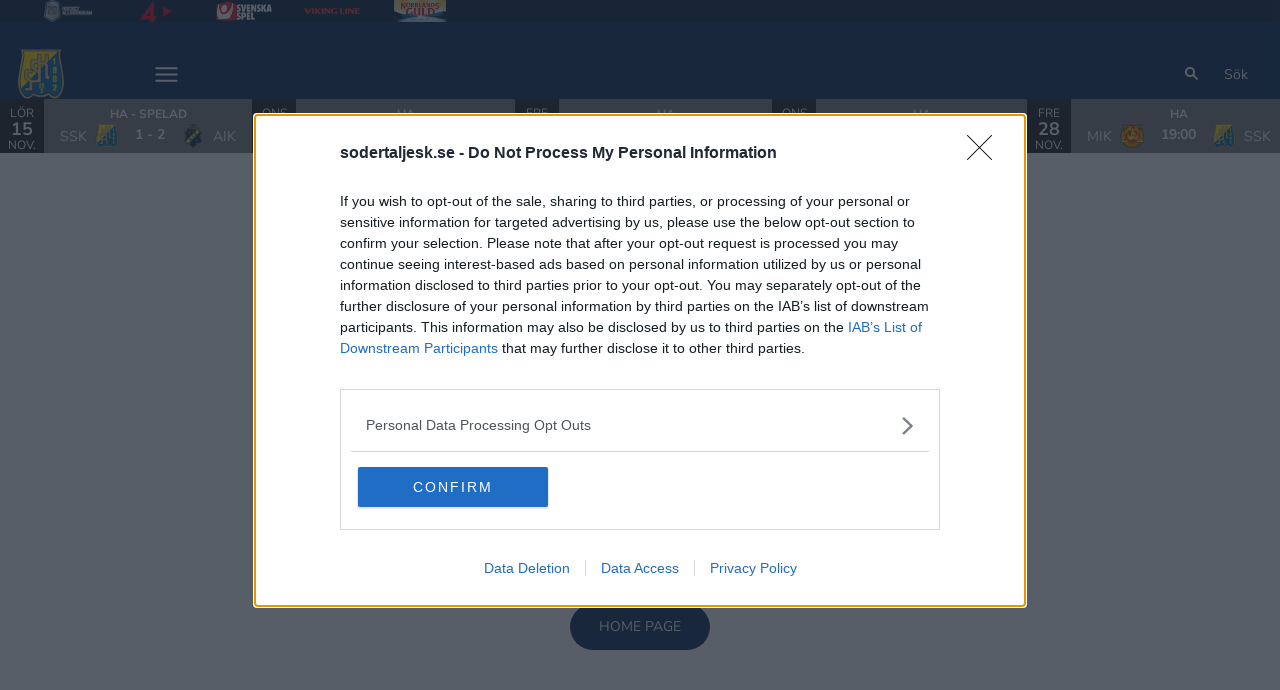

--- FILE ---
content_type: text/html; charset=utf-8
request_url: https://www.sodertaljesk.se/play/video/Bogren_infor_Kristianstad_borta_-203439?provider=staylive
body_size: 15312
content:
<!DOCTYPE html>
<html  lang="sv" >
  <head>
    <meta charset="UTF-8" />
    <meta name="viewport" content="width=device-width, initial-scale=1.0" />
    <script type="module" crossorigin src="/assets/index-2bd67131.js"></script>
    <link rel="stylesheet" href="/assets/index-8c5965bd.css">
  
<title>Södertälje SK</title>
<script type="text/javascript" data-hid="702b59c">
  (function(w,d,s,l,i){w[l]=w[l]||[];w[l].push({'gtm.start':
  new Date().getTime(),event:'gtm.js'});var f=d.getElementsByTagName(s)[0],
  j=d.createElement(s),dl=l!='dataLayer'?'&l='+l:'';j.async=true;j.src=
  'https://www.googletagmanager.com/gtm.js?id='+i+dl;f.parentNode.insertBefore(j,f);
  })(window,document,'script','dataLayer','GTM-T5M7DJV');
</script>
<link rel="icon" type="image/svg+xml" href="https://sportality.cdn.s8y.se/team-logos/ssk1_ssk.svg">
<meta name="robots" content="index, follow">
<script id="unhead:payload" type="application/json">{"title":"Södertälje SK"}</script><link rel="modulepreload" crossorigin href="/assets/NotFoundPage-354ff663.js"><link rel="stylesheet" href="/assets/NotFoundPage-a3d618d7.css">
</head>
  <body>
    <div id="app" data-server-rendered="true"><div id="appContainer" class="app-container" data-v-ad96c69d><div class="skip-link-container" data-v-ad96c69d data-v-bce6798a><div class="skip-link" data-v-bce6798a><a class="skip-button" href="#bodyContainer" data-v-bce6798a>Gå till huvudinnehåll</a></div></div><!----><header data-v-ad96c69d><div class="topheader-container" data-v-ad96c69d data-v-db81dd2f><div class="topheader-content" data-v-db81dd2f><div style="" class="topheader-sponsors text-white" data-v-db81dd2f><p id="mainSponsorGroupName" class="topheader-sponsor-title" data-v-db81dd2f></p><ul class="topheader-sponsor-list" aria-labelledby="mainSponsorGroupName" data-v-db81dd2f><!--[--><li class="topheader-sponsor-item" data-v-db81dd2f><a href="https://www.hockeyallsvenskan.se/" aria-label="HA logga topbaren" target="_blank" rel="noopener noreferrer" data-v-db81dd2f><div class="topheader-sponsor-img" data-v-db81dd2f data-v-9e7f635d><!----><!----><img src="/assets/error-b0945c17.png" data-sizes="auto" class="lazyload blur-up z-0" style="objectFit: contain; height: 100%;width: 100%" alt="" width="100%" height="auto" data-v-9e7f635d><!----></div></a></li><li class="topheader-sponsor-item" data-v-db81dd2f><a href="https://www.tv4play.se/kampanj/arspakethockey" aria-label="TV4 Play" target="_blank" rel="noopener noreferrer" data-v-db81dd2f><div class="topheader-sponsor-img" data-v-db81dd2f data-v-9e7f635d><!----><!----><img src="/assets/error-b0945c17.png" data-sizes="auto" class="lazyload blur-up z-0" style="objectFit: contain; height: 100%;width: 100%" alt="" width="100%" height="auto" data-v-9e7f635d><!----></div></a></li><li class="topheader-sponsor-item" data-v-db81dd2f><a href="https://spela.svenskaspel.se/ishockey" aria-label="Svenska Spel topbar" target="_blank" rel="noopener noreferrer" data-v-db81dd2f><div class="topheader-sponsor-img" data-v-db81dd2f data-v-9e7f635d><!----><!----><img src="/assets/error-b0945c17.png" data-sizes="auto" class="lazyload blur-up z-0" style="objectFit: contain; height: 100%;width: 100%" alt="" width="100%" height="auto" data-v-9e7f635d><!----></div></a></li><li class="topheader-sponsor-item" data-v-db81dd2f><a href="https://www.vikingline.se/" aria-label="Viking Line" target="_blank" rel="noopener noreferrer" data-v-db81dd2f><div class="topheader-sponsor-img" data-v-db81dd2f data-v-9e7f635d><!----><!----><img src="/assets/error-b0945c17.png" data-sizes="auto" class="lazyload blur-up z-0" style="objectFit: contain; height: 100%;width: 100%" alt="" width="100%" height="auto" data-v-9e7f635d><!----></div></a></li><li class="topheader-sponsor-item" data-v-db81dd2f><a href="https://www.norrlandsguld.se" aria-label="Norrlands Guld" target="_blank" rel="noopener noreferrer" data-v-db81dd2f><div class="topheader-sponsor-img" data-v-db81dd2f data-v-9e7f635d><!----><!----><img src="/assets/error-b0945c17.png" data-sizes="auto" class="lazyload blur-up z-0" style="objectFit: contain; height: 100%;width: 100%" alt="" width="100%" height="auto" data-v-9e7f635d><!----></div></a></li><!--]--></ul></div><!----></div></div><div id="header-container" class="with-top-header header-bg" data-v-ad96c69d><div id="header" class="main-header-container" data-v-ad96c69d data-v-b55acea8><!----><nav class="main-header relative" data-v-b55acea8><div class="flex items-center flex-shrink-0 mr-6 absolute" data-v-b55acea8><a href="/" class="xl:mr-16" data-v-b55acea8><img class="main-logo" width="100%" height="auto" src="https://sportality.cdn.s8y.se/team-logos/ssk1_ssk.svg" alt="Södertälje SK logo" data-v-b55acea8></a><div class="mobile-menu-items block lg:hidden ml-3" data-v-b55acea8><button id="nav-toggle" type="button" class="flex items-center px-3 py-2" aria-label="Öppna meny" aria-expanded="false" aria-controls="more-content-mobile" data-v-b55acea8><i class="Streamline_Icon inline-flex" aria-hidden="true" data-v-b55acea8 data-v-3ec4cb13><svg viewBox="0 0 25 25" style="width: 25; height: 25" width="25" height="25" data-v-3ec4cb13><g transform="scale(1.0416666666666667,1.0416666666666667)" data-v-3ec4cb13><rect style="" data-v-3ec4cb13></rect><line style="" data-v-3ec4cb13></line><!--[--><path fill="none" stroke-linecap="round" stroke-linejoin="round" stroke-width="2" d="M2.25 18.003L21.75 18.003" data-v-3ec4cb13></path><path fill="none" stroke-linecap="round" stroke-linejoin="round" stroke-width="2" d="M2.25 12.003L21.75 12.003" data-v-3ec4cb13></path><path fill="none" stroke-linecap="round" stroke-linejoin="round" stroke-width="2" d="M2.25 6.003L21.75 6.003" data-v-3ec4cb13></path><!--]--></g></svg></i></button></div><ul class="list lg:flex justify-end flex-1 hidden desktop-menu-items" data-v-b55acea8 data-v-7f39a8e3><!--[--><li class="list-item" data-v-7f39a8e3><a id="mainMenuParentItem-0" target="_blank" rel="noopener noreferrer" href="https://www.axs.com/se/series/23791/sodertalje-sportklubb-sasongen-25-26-tickets?skin=sodertalje" data-v-7f39a8e3>Biljetter</a><button type="button" class="expand-button" aria-controls="dropdownMenu-0" aria-labelledby="mainMenuParentItem-0" aria-haspopup="true" data-v-7f39a8e3><i class="Streamline_Icon -ml-3 p-0" data-v-7f39a8e3 data-v-3ec4cb13><svg viewBox="0 0 12 12" style="width: 12; height: 12" width="12" height="12" data-v-3ec4cb13><g transform="scale(0.5,0.5)" data-v-3ec4cb13><rect style="" data-v-3ec4cb13></rect><line style="" data-v-3ec4cb13></line><!--[--><path fill="none" stroke-linecap="round" stroke-linejoin="round" stroke-width="2.3" d="M23.25,7.311,12.53,18.03a.749.749,0,0,1-1.06,0L.75,7.311" data-v-3ec4cb13></path><!--]--></g></svg></i></button><!----><div style="display:none;" id="dropdownMenu-0" class="dropdown-menu submenu" data-v-7f39a8e3><ul class="dropdown-content grid grid-cols-1" aria-labelledby="mainMenuParentItem-0" data-v-7f39a8e3><!--[--><li class="display-child-items menu-col grandchildren-container" data-v-7f39a8e3><div class="menu-list" data-v-7f39a8e3><a class="menu-item-heading" target="_blank" rel="noopener noreferrer" href="https://www.sodertaljesk.se/game-schedule" data-v-7f39a8e3>Spelschemat HA 25/26</a></div><!--[--><!--]--><!----></li><li class="display-child-items menu-col grandchildren-container" data-v-7f39a8e3><div class="menu-list" data-v-7f39a8e3><a class="menu-item-heading" target="_blank" rel="noopener noreferrer" href="https://fanaccount.axs.com/login/?skin=sodertalje" data-v-7f39a8e3>Mina sidor</a></div><!--[--><!--]--><!----></li><li class="display-child-items menu-col grandchildren-container" data-v-7f39a8e3><div class="menu-list" data-v-7f39a8e3><a href="/kopvillkor" class="menu-item-heading" data-v-7f39a8e3>Köpvillkor</a></div><!--[--><!--]--><!----></li><!--]--></ul></div><!----></li><li class="list-item" data-v-7f39a8e3><span id="mainMenuParentItem-1" class="cursor-default" data-v-7f39a8e3>Herr</span><button type="button" class="expand-button" aria-controls="dropdownMenu-1" aria-labelledby="mainMenuParentItem-1" aria-haspopup="true" data-v-7f39a8e3><i class="Streamline_Icon -ml-3 p-0" data-v-7f39a8e3 data-v-3ec4cb13><svg viewBox="0 0 12 12" style="width: 12; height: 12" width="12" height="12" data-v-3ec4cb13><g transform="scale(0.5,0.5)" data-v-3ec4cb13><rect style="" data-v-3ec4cb13></rect><line style="" data-v-3ec4cb13></line><!--[--><path fill="none" stroke-linecap="round" stroke-linejoin="round" stroke-width="2.3" d="M23.25,7.311,12.53,18.03a.749.749,0,0,1-1.06,0L.75,7.311" data-v-3ec4cb13></path><!--]--></g></svg></i></button><!----><div style="display:none;" id="dropdownMenu-1" class="dropdown-menu submenu" data-v-7f39a8e3><ul class="dropdown-content grid grid-cols-1" aria-labelledby="mainMenuParentItem-1" data-v-7f39a8e3><!--[--><li class="display-child-items menu-col grandchildren-container" data-v-7f39a8e3><div class="menu-list" data-v-7f39a8e3><a href="/team/936a-936aAY8bT/ssk1_ssk/squad" class="menu-item-heading" data-v-7f39a8e3>Herrtruppen 25/26</a></div><!--[--><!--]--><!----></li><li class="display-child-items menu-col grandchildren-container" data-v-7f39a8e3><div class="menu-list" data-v-7f39a8e3><a href="/game-schedule" class="menu-item-heading" data-v-7f39a8e3>Spelschema</a></div><!--[--><!--]--><!----></li><li class="display-child-items menu-col grandchildren-container" data-v-7f39a8e3><div class="menu-list" data-v-7f39a8e3><a href="/game-stats" class="menu-item-heading" data-v-7f39a8e3>Statistik</a></div><!--[--><!--]--><!----></li><!--]--></ul></div><!----></li><li class="list-item" data-v-7f39a8e3><span id="mainMenuParentItem-2" class="cursor-default" data-v-7f39a8e3>Dam</span><button type="button" class="expand-button" aria-controls="dropdownMenu-2" aria-labelledby="mainMenuParentItem-2" aria-haspopup="true" data-v-7f39a8e3><i class="Streamline_Icon -ml-3 p-0" data-v-7f39a8e3 data-v-3ec4cb13><svg viewBox="0 0 12 12" style="width: 12; height: 12" width="12" height="12" data-v-3ec4cb13><g transform="scale(0.5,0.5)" data-v-3ec4cb13><rect style="" data-v-3ec4cb13></rect><line style="" data-v-3ec4cb13></line><!--[--><path fill="none" stroke-linecap="round" stroke-linejoin="round" stroke-width="2.3" d="M23.25,7.311,12.53,18.03a.749.749,0,0,1-1.06,0L.75,7.311" data-v-3ec4cb13></path><!--]--></g></svg></i></button><!----><div style="display:none;" id="dropdownMenu-2" class="dropdown-menu submenu" data-v-7f39a8e3><ul class="dropdown-content grid grid-cols-1" aria-labelledby="mainMenuParentItem-2" data-v-7f39a8e3><!--[--><li class="display-child-items menu-col grandchildren-container" data-v-7f39a8e3><div class="menu-list" data-v-7f39a8e3><a href="/team/936a-ebbfCeowG/ssk1_ssk/squad" class="menu-item-heading" data-v-7f39a8e3>Damtruppen 25/26</a></div><!--[--><!--]--><!----></li><!--]--></ul></div><!----></li><li class="list-item" data-v-7f39a8e3><a id="mainMenuParentItem-3" target="_blank" rel="noopener noreferrer" href="https://www.axs.com/se/series/23791/sodertalje-sportklubb-sasongen-24-25-tickets?skin=sodertalje" data-v-7f39a8e3>Säsongskort</a><!----><!----><!----><!----></li><li class="list-item" data-v-7f39a8e3><a href="/ssk-shoppen" class="" id="mainMenuParentItem-4" data-v-7f39a8e3>SSK-shoppen </a><!----><!----><!----><!----></li><li class="list-item" data-v-7f39a8e3><a id="mainMenuParentItem-5" target="_blank" rel="noopener noreferrer" href="https://sodertaljeskshop.se/" data-v-7f39a8e3>SSK-webshop</a><!----><!----><!----><!----></li><li class="list-item" data-v-7f39a8e3><a href="/article/archive" class="" id="mainMenuParentItem-6" data-v-7f39a8e3>Nyheter</a><!----><!----><!----><!----></li><li class="list-item" data-v-7f39a8e3><a href="/mat" class="" id="mainMenuParentItem-7" data-v-7f39a8e3>Restaurang</a><button type="button" class="expand-button" aria-controls="dropdownMenu-7" aria-labelledby="mainMenuParentItem-7" aria-haspopup="true" data-v-7f39a8e3><i class="Streamline_Icon -ml-3 p-0" data-v-7f39a8e3 data-v-3ec4cb13><svg viewBox="0 0 12 12" style="width: 12; height: 12" width="12" height="12" data-v-3ec4cb13><g transform="scale(0.5,0.5)" data-v-3ec4cb13><rect style="" data-v-3ec4cb13></rect><line style="" data-v-3ec4cb13></line><!--[--><path fill="none" stroke-linecap="round" stroke-linejoin="round" stroke-width="2.3" d="M23.25,7.311,12.53,18.03a.749.749,0,0,1-1.06,0L.75,7.311" data-v-3ec4cb13></path><!--]--></g></svg></i></button><!----><div style="display:none;" id="dropdownMenu-7" class="dropdown-menu submenu" data-v-7f39a8e3><ul class="dropdown-content grid grid-cols-1" aria-labelledby="mainMenuParentItem-7" data-v-7f39a8e3><!--[--><li class="display-child-items menu-col grandchildren-container" data-v-7f39a8e3><div class="menu-list" data-v-7f39a8e3><a href="/mat" class="menu-item-heading" data-v-7f39a8e3>Mat &amp; Dryck</a></div><!--[--><!--]--><!----></li><li class="display-child-items menu-col grandchildren-container" data-v-7f39a8e3><div class="menu-list" data-v-7f39a8e3><a href="/event-och-konferens" class="menu-item-heading" data-v-7f39a8e3>Event &amp; Konferens</a></div><!--[--><!--]--><!----></li><li class="display-child-items menu-col grandchildren-container" data-v-7f39a8e3><div class="menu-list" data-v-7f39a8e3><a href="/veckans-lunch" class="menu-item-heading" data-v-7f39a8e3>Veckans lunch</a></div><!--[--><!--]--><!----></li><!--]--></ul></div><!----></li><li class="list-item" data-v-7f39a8e3><span id="mainMenuParentItem-8" class="cursor-default" data-v-7f39a8e3>Företagspartners</span><button type="button" class="expand-button" aria-controls="dropdownMenu-8" aria-labelledby="mainMenuParentItem-8" aria-haspopup="true" data-v-7f39a8e3><i class="Streamline_Icon -ml-3 p-0" data-v-7f39a8e3 data-v-3ec4cb13><svg viewBox="0 0 12 12" style="width: 12; height: 12" width="12" height="12" data-v-3ec4cb13><g transform="scale(0.5,0.5)" data-v-3ec4cb13><rect style="" data-v-3ec4cb13></rect><line style="" data-v-3ec4cb13></line><!--[--><path fill="none" stroke-linecap="round" stroke-linejoin="round" stroke-width="2.3" d="M23.25,7.311,12.53,18.03a.749.749,0,0,1-1.06,0L.75,7.311" data-v-3ec4cb13></path><!--]--></g></svg></i></button><!----><div style="display:none;" id="dropdownMenu-8" class="dropdown-menu submenu" data-v-7f39a8e3><ul class="dropdown-content grid grid-cols-1" aria-labelledby="mainMenuParentItem-8" data-v-7f39a8e3><!--[--><li class="display-child-items menu-col grandchildren-container" data-v-7f39a8e3><div class="menu-list" data-v-7f39a8e3><a class="menu-item-heading" target="_blank" rel="noopener noreferrer" href="https://online.fliphtml5.com/rbpc/lwcw/#p=1" data-v-7f39a8e3>Partnerkatalog</a></div><!--[--><!--]--><!----></li><li class="display-child-items menu-col grandchildren-container" data-v-7f39a8e3><div class="menu-list" data-v-7f39a8e3><a href="/huvudpartner" class="menu-item-heading" data-v-7f39a8e3>Huvudpartner</a></div><!--[--><!--]--><!----></li><li class="display-child-items menu-col grandchildren-container" data-v-7f39a8e3><div class="menu-list" data-v-7f39a8e3><a href="/diamantpartner" class="menu-item-heading" data-v-7f39a8e3>Diamantpartner</a></div><!--[--><!--]--><!----></li><li class="display-child-items menu-col grandchildren-container" data-v-7f39a8e3><div class="menu-list" data-v-7f39a8e3><a href="/guldpartner" class="menu-item-heading" data-v-7f39a8e3>Guldpartner</a></div><!--[--><!--]--><!----></li><li class="display-child-items menu-col grandchildren-container" data-v-7f39a8e3><div class="menu-list" data-v-7f39a8e3><a href="/silverpartners" class="menu-item-heading" data-v-7f39a8e3>Silverpartner</a></div><!--[--><!--]--><!----></li><li class="display-child-items menu-col grandchildren-container" data-v-7f39a8e3><div class="menu-list" data-v-7f39a8e3><a href="/bronspartner" class="menu-item-heading" data-v-7f39a8e3>Bronspartner</a></div><!--[--><!--]--><!----></li><li class="display-child-items menu-col grandchildren-container" data-v-7f39a8e3><div class="menu-list" data-v-7f39a8e3><a href="/jamstalldhetspartner" class="menu-item-heading" data-v-7f39a8e3>Jämställdhetspartner</a></div><!--[--><!--]--><!----></li><li class="display-child-items menu-col grandchildren-container" data-v-7f39a8e3><div class="menu-list" data-v-7f39a8e3><a href="/csr-partner" class="menu-item-heading" data-v-7f39a8e3>CSR-Partner</a></div><!--[--><!--]--><!----></li><li class="display-child-items menu-col grandchildren-container" data-v-7f39a8e3><div class="menu-list" data-v-7f39a8e3><a href="/1902-klubben" class="menu-item-heading" data-v-7f39a8e3>1902-klubben</a></div><!--[--><!--]--><!----></li><li class="display-child-items menu-col grandchildren-container" data-v-7f39a8e3><div class="menu-list" data-v-7f39a8e3><a href="/kontakt-partner" class="menu-item-heading" data-v-7f39a8e3>Kontakta oss</a></div><!--[--><!--]--><!----></li><!--]--></ul></div><!----></li><li class="list-item clickable" data-v-7f39a8e3><!----><!----><button id="mainMenuMoreButton" type="button" class="wrapper-icon menu-toggle-button" aria-haspopup="true" aria-expanded="false" aria-controls="more-menu-dropdown-9" data-v-7f39a8e3>Mer <i class="Streamline_Icon ml-3" aria-hidden="true" data-v-7f39a8e3 data-v-3ec4cb13><svg viewBox="0 0 25 25" style="width: 25; height: 25" width="25" height="25" data-v-3ec4cb13><g transform="scale(1.0416666666666667,1.0416666666666667)" data-v-3ec4cb13><rect style="" data-v-3ec4cb13></rect><line style="" data-v-3ec4cb13></line><!--[--><path fill="none" stroke-linecap="round" stroke-linejoin="round" stroke-width="2" d="M2.25 18.003L21.75 18.003" data-v-3ec4cb13></path><path fill="none" stroke-linecap="round" stroke-linejoin="round" stroke-width="2" d="M2.25 12.003L21.75 12.003" data-v-3ec4cb13></path><path fill="none" stroke-linecap="round" stroke-linejoin="round" stroke-width="2" d="M2.25 6.003L21.75 6.003" data-v-3ec4cb13></path><!--]--></g></svg></i></button><!----><div style="display:none;" id="more-menu-dropdown-9" class="dropdown-more-menu more-menu" data-v-7f39a8e3><ul class="dropdown-content grid grid-cols-6" aria-labelledby="mainMenuParentItem-9" data-v-7f39a8e3><!--[--><li class="menu-col grandchildren-container" data-v-7f39a8e3><div class="menu-list" data-v-7f39a8e3><a href="/medlemskap" class="menu-item-heading" data-v-7f39a8e3>Supportrar</a></div><!--[--><!--[--><!--[--><div style="" class="menu-list" data-v-7f39a8e3><a href="/5050" class="menu-list-label-container grandchild" data-v-7f39a8e3>50/50-Lotteriet</a></div><!--]--><!--]--><!--[--><!--[--><div style="" class="menu-list" data-v-7f39a8e3><a href="/fansens2425" class="menu-list-label-container grandchild" data-v-7f39a8e3>Fansens 24/25 - &quot;500&quot;</a></div><!--]--><!--]--><!--[--><!--[--><div style="" class="menu-list" data-v-7f39a8e3><a class="menu-list-label-container grandchild" target="_blank" rel="noopener noreferrer" href="https://www.svenskalag.se/sodertaljesk/formular/bli-medlem-i-sodertalje-sportklubb/13286" data-v-7f39a8e3>Medlemskap</a></div><!--]--><!--]--><!--[--><!----><!--]--><!--[--><!----><!--]--><!--[--><!----><!--]--><!--[--><!----><!--]--><!--[--><!----><!--]--><!--[--><!----><!--]--><!--[--><!----><!--]--><!--[--><!----><!--]--><!--]--><div class="menu-list" data-v-7f39a8e3><button type="button" class="menu-list-label-container show_more_menu_item" aria-expanded="false" data-v-7f39a8e3><span class="flex items-center gap-2" data-v-7f39a8e3>visa mer</span></button></div></li><li class="menu-col grandchildren-container" data-v-7f39a8e3><div class="menu-list" data-v-7f39a8e3><a class="menu-item-heading" target="_blank" rel="noopener noreferrer" href="https://stats.swehockey.se/ScheduleAndResults/Overview/13468" data-v-7f39a8e3>Junior</a></div><!--[--><!--[--><!--[--><div style="" class="menu-list" data-v-7f39a8e3><a href="/hockeygymnasietssk" class="menu-list-label-container grandchild" data-v-7f39a8e3>Hockeygymnasiet</a></div><!--]--><!--]--><!--[--><!--[--><div style="" class="menu-list" data-v-7f39a8e3><a class="menu-list-label-container grandchild" target="_blank" rel="noopener noreferrer" href="https://www.svenskalag.se/sodertaljesk-sskj20" data-v-7f39a8e3>J20</a></div><!--]--><!--]--><!--[--><!--[--><div style="" class="menu-list" data-v-7f39a8e3><a class="menu-list-label-container grandchild" target="_blank" rel="noopener noreferrer" href="https://stats.swehockey.se/ScheduleAndResults/Overview/13468" data-v-7f39a8e3>J20 - Resultat och tabell</a></div><!--]--><!--]--><!--[--><!----><!--]--><!--[--><!----><!--]--><!--]--><div class="menu-list" data-v-7f39a8e3><button type="button" class="menu-list-label-container show_more_menu_item" aria-expanded="false" data-v-7f39a8e3><span class="flex items-center gap-2" data-v-7f39a8e3>visa mer</span></button></div></li><li class="menu-col grandchildren-container" data-v-7f39a8e3><div class="menu-list" data-v-7f39a8e3><a href="/kontakt-ungdom" class="menu-item-heading" data-v-7f39a8e3>Ungdom</a></div><!--[--><!--[--><!--[--><div style="" class="menu-list" data-v-7f39a8e3><a class="menu-list-label-container grandchild" target="_blank" rel="noopener noreferrer" href="https://www.svenskalag.se/sodertaljesk" data-v-7f39a8e3>Våra lag</a></div><!--]--><!--]--><!--[--><!--[--><div style="" class="menu-list" data-v-7f39a8e3><a class="menu-list-label-container grandchild" target="_blank" rel="noopener noreferrer" href="https://www.svenskalag.se/sodertaljesk-sskkonstakning-tavlingsgruppen" data-v-7f39a8e3>Konståkning</a></div><!--]--><!--]--><!--[--><!--[--><div style="" class="menu-list" data-v-7f39a8e3><a href="/hockeyskola" class="menu-list-label-container grandchild" data-v-7f39a8e3>Hockeyskola</a></div><!--]--><!--]--><!--[--><!----><!--]--><!--]--><div class="menu-list" data-v-7f39a8e3><button type="button" class="menu-list-label-container show_more_menu_item" aria-expanded="false" data-v-7f39a8e3><span class="flex items-center gap-2" data-v-7f39a8e3>visa mer</span></button></div></li><li class="menu-col grandchildren-container" data-v-7f39a8e3><div class="menu-list" data-v-7f39a8e3><a href="/wall-of-fame" class="menu-item-heading" data-v-7f39a8e3>Historia</a></div><!--[--><!--[--><!--[--><div style="" class="menu-list" data-v-7f39a8e3><a href="/statistik-historia" class="menu-list-label-container grandchild" data-v-7f39a8e3>Statistik 1925-2023</a></div><!--]--><!--]--><!--[--><!--[--><div style="" class="menu-list" data-v-7f39a8e3><a href="/wall-of-fame" class="menu-list-label-container grandchild" data-v-7f39a8e3>Wall of Fame</a></div><!--]--><!--]--><!--]--><!----></li><li class="menu-col grandchildren-container" data-v-7f39a8e3><div class="menu-list" data-v-7f39a8e3><a href="/foreningen-gamla-ssk" class="menu-item-heading" data-v-7f39a8e3>Föreningen Gamla SSK</a></div><!--[--><!--]--><!----></li><li class="menu-col grandchildren-container" data-v-7f39a8e3><div class="menu-list" data-v-7f39a8e3><a href="/personal" class="menu-item-heading" data-v-7f39a8e3>Om SSK</a></div><!--[--><!--[--><!--[--><div style="" class="menu-list" data-v-7f39a8e3><a href="/personal" class="menu-list-label-container grandchild" data-v-7f39a8e3>Personal</a></div><!--]--><!--]--><!--[--><!--[--><div style="" class="menu-list" data-v-7f39a8e3><a href="/styrelse" class="menu-list-label-container grandchild" data-v-7f39a8e3>Styrelse</a></div><!--]--><!--]--><!--[--><!--[--><div style="" class="menu-list" data-v-7f39a8e3><a href="/valberedning" class="menu-list-label-container grandchild" data-v-7f39a8e3>Valberedning</a></div><!--]--><!--]--><!--[--><!----><!--]--><!--[--><!----><!--]--><!--]--><div class="menu-list" data-v-7f39a8e3><button type="button" class="menu-list-label-container show_more_menu_item" aria-expanded="false" data-v-7f39a8e3><span class="flex items-center gap-2" data-v-7f39a8e3>visa mer</span></button></div></li><li class="menu-col grandchildren-container" data-v-7f39a8e3><div class="menu-list" data-v-7f39a8e3><a href="/scaniarinken" class="menu-item-heading" data-v-7f39a8e3>Scaniarinken</a></div><!--[--><!--[--><!--[--><div style="" class="menu-list" data-v-7f39a8e3><a href="/istider" class="menu-list-label-container grandchild" data-v-7f39a8e3>Istider</a></div><!--]--><!--]--><!--[--><!--[--><div style="" class="menu-list" data-v-7f39a8e3><a href="/EventPersonal" class="menu-list-label-container grandchild" data-v-7f39a8e3>Lediga jobb</a></div><!--]--><!--]--><!--]--><!----></li><!--]--></ul></div></li><!--]--></ul></div><!--[--><div class="login-search-cart-container flex w-auto flex-grow items-center" data-v-a376f5c0><ul class="list flex justify-end flex-1 items-center" data-v-a376f5c0><li class="mr-4 hidden lg:flex items-center" data-v-a376f5c0><div class="container" data-v-a376f5c0 data-v-e47e253a><div class="searchbox" data-v-e47e253a><input style="display:none;" id="searchBoxInput" value type="search" placeholder="Sök" class="searchbox-input open-input" aria-label="Sök" data-v-e47e253a><!----><button type="button" class="searchbox-icon" tabindex="-1" aria-label="Sök" data-v-e47e253a><i class="Streamline_Icon" data-v-e47e253a data-v-3ec4cb13><svg viewBox="0 0 22 22" style="width: 22; height: 22" width="22" height="22" data-v-3ec4cb13><g transform="scale(0.9166666666666666,0.9166666666666666)" data-v-3ec4cb13><rect style="" data-v-3ec4cb13></rect><line style="" data-v-3ec4cb13></line><!--[--><path fill="none" stroke="currentColor" stroke-linecap="round" stroke-width="2.2" d="M5.312 9.812 A4.5 4.5 0 1 0 14.312 9.812 A4.5 4.5 0 1 0 5.312 9.812 Z" data-v-3ec4cb13></path><path fill="none" stroke="currentColor" stroke-width="2.2" d="M12.5 12.5L18 18" data-v-3ec4cb13></path><!--]--></g></svg></i></button></div><button type="button" class="inline-block py-2 pl-2 cursor-pointer" aria-label="Öppna sökruta" aria-controls="searchBoxInput" data-v-e47e253a>Sök</button></div></li><!----><!----></ul></div><!----><!--]--></nav><div style="display:none;" id="more-content-mobile" class="relative w-full block" data-v-b55acea8 data-v-d4b380ee><ul class="list justify-end flex-1 items-center" style="" data-v-d4b380ee><li class="search mr-8" data-v-d4b380ee><input id="search-input" value="" class="search-input" type="search" aria-label="Sök" placeholder="Sök" data-v-d4b380ee><!----><button type="button" class="searchbox-icon search-icon-button" data-v-d4b380ee><i class="Streamline_Icon" data-v-d4b380ee data-v-3ec4cb13><svg viewBox="0 0 22 22" style="width: 22; height: 22" width="22" height="22" data-v-3ec4cb13><g transform="scale(0.9166666666666666,0.9166666666666666)" data-v-3ec4cb13><rect style="" data-v-3ec4cb13></rect><line style="" data-v-3ec4cb13></line><!--[--><path fill="none" stroke="currentColor" stroke-linecap="round" stroke-width="2.2" d="M5.312 9.812 A4.5 4.5 0 1 0 14.312 9.812 A4.5 4.5 0 1 0 5.312 9.812 Z" data-v-3ec4cb13></path><path fill="none" stroke="currentColor" stroke-width="2.2" d="M12.5 12.5L18 18" data-v-3ec4cb13></path><!--]--></g></svg></i></button></li><!--[--><li class="list-mobile lg:hidden" data-v-d4b380ee><div class="w-full tab-container" data-v-d4b380ee><a class="tab-label px-4" target="_blank" rel="noopener noreferrer" href="https://www.axs.com/se/series/23791/sodertalje-sportklubb-sasongen-25-26-tickets?skin=sodertalje" data-v-d4b380ee>Biljetter</a><button type="button" class="float-right py-1 px-4" data-v-d4b380ee><i class="Streamline_Icon" data-v-d4b380ee data-v-3ec4cb13><svg viewBox="0 0 20 20" style="width: 20; height: 20" width="20" height="20" data-v-3ec4cb13><g transform="scale(0.8333333333333334,0.8333333333333334)" data-v-3ec4cb13><rect style="" data-v-3ec4cb13></rect><line style="" data-v-3ec4cb13></line><!--[--><path fill="none" stroke-linecap="round" stroke-linejoin="round" stroke-width="2.3" d="M5.5.75,16.22,11.47a.749.749,0,0,1,0,1.06L5.5,23.25" data-v-3ec4cb13></path><!--]--></g></svg></i><!----></button><!----></div></li><li class="list-mobile lg:hidden" data-v-d4b380ee><div class="w-full tab-container" data-v-d4b380ee><span class="tab-label px-4 cursor-default tab-label px-4" data-v-d4b380ee>Herr</span><button type="button" class="float-right py-1 px-4" data-v-d4b380ee><i class="Streamline_Icon" data-v-d4b380ee data-v-3ec4cb13><svg viewBox="0 0 20 20" style="width: 20; height: 20" width="20" height="20" data-v-3ec4cb13><g transform="scale(0.8333333333333334,0.8333333333333334)" data-v-3ec4cb13><rect style="" data-v-3ec4cb13></rect><line style="" data-v-3ec4cb13></line><!--[--><path fill="none" stroke-linecap="round" stroke-linejoin="round" stroke-width="2.3" d="M5.5.75,16.22,11.47a.749.749,0,0,1,0,1.06L5.5,23.25" data-v-3ec4cb13></path><!--]--></g></svg></i><!----></button><!----></div></li><li class="list-mobile lg:hidden" data-v-d4b380ee><div class="w-full tab-container" data-v-d4b380ee><span class="tab-label px-4 cursor-default tab-label px-4" data-v-d4b380ee>Dam</span><button type="button" class="float-right py-1 px-4" data-v-d4b380ee><i class="Streamline_Icon" data-v-d4b380ee data-v-3ec4cb13><svg viewBox="0 0 20 20" style="width: 20; height: 20" width="20" height="20" data-v-3ec4cb13><g transform="scale(0.8333333333333334,0.8333333333333334)" data-v-3ec4cb13><rect style="" data-v-3ec4cb13></rect><line style="" data-v-3ec4cb13></line><!--[--><path fill="none" stroke-linecap="round" stroke-linejoin="round" stroke-width="2.3" d="M5.5.75,16.22,11.47a.749.749,0,0,1,0,1.06L5.5,23.25" data-v-3ec4cb13></path><!--]--></g></svg></i><!----></button><!----></div></li><li class="list-mobile lg:hidden" data-v-d4b380ee><div class="w-full tab-container" data-v-d4b380ee><a class="s tab-label px-4" target="_blank" rel="noopener noreferrer" href="https://www.axs.com/se/series/23791/sodertalje-sportklubb-sasongen-24-25-tickets?skin=sodertalje" data-v-d4b380ee>Säsongskort</a><!----><!----></div></li><li class="list-mobile lg:hidden" data-v-d4b380ee><div class="w-full tab-container" data-v-d4b380ee><a href="/ssk-shoppen" class="s tab-label px-4" data-v-d4b380ee>SSK-shoppen </a><!----><!----></div></li><li class="list-mobile lg:hidden" data-v-d4b380ee><div class="w-full tab-container" data-v-d4b380ee><a class="s tab-label px-4" target="_blank" rel="noopener noreferrer" href="https://sodertaljeskshop.se/" data-v-d4b380ee>SSK-webshop</a><!----><!----></div></li><li class="list-mobile lg:hidden" data-v-d4b380ee><div class="w-full tab-container" data-v-d4b380ee><a href="/article/archive" class="s tab-label px-4" data-v-d4b380ee>Nyheter</a><!----><!----></div></li><li class="list-mobile lg:hidden" data-v-d4b380ee><div class="w-full tab-container" data-v-d4b380ee><a href="/mat" class="tab-label px-4" data-v-d4b380ee>Restaurang</a><button type="button" class="float-right py-1 px-4" data-v-d4b380ee><i class="Streamline_Icon" data-v-d4b380ee data-v-3ec4cb13><svg viewBox="0 0 20 20" style="width: 20; height: 20" width="20" height="20" data-v-3ec4cb13><g transform="scale(0.8333333333333334,0.8333333333333334)" data-v-3ec4cb13><rect style="" data-v-3ec4cb13></rect><line style="" data-v-3ec4cb13></line><!--[--><path fill="none" stroke-linecap="round" stroke-linejoin="round" stroke-width="2.3" d="M5.5.75,16.22,11.47a.749.749,0,0,1,0,1.06L5.5,23.25" data-v-3ec4cb13></path><!--]--></g></svg></i><!----></button><!----></div></li><li class="list-mobile lg:hidden" data-v-d4b380ee><div class="w-full tab-container" data-v-d4b380ee><span class="tab-label px-4 cursor-default tab-label px-4" data-v-d4b380ee>Företagspartners</span><button type="button" class="float-right py-1 px-4" data-v-d4b380ee><i class="Streamline_Icon" data-v-d4b380ee data-v-3ec4cb13><svg viewBox="0 0 20 20" style="width: 20; height: 20" width="20" height="20" data-v-3ec4cb13><g transform="scale(0.8333333333333334,0.8333333333333334)" data-v-3ec4cb13><rect style="" data-v-3ec4cb13></rect><line style="" data-v-3ec4cb13></line><!--[--><path fill="none" stroke-linecap="round" stroke-linejoin="round" stroke-width="2.3" d="M5.5.75,16.22,11.47a.749.749,0,0,1,0,1.06L5.5,23.25" data-v-3ec4cb13></path><!--]--></g></svg></i><!----></button><!----></div></li><li class="list-mobile lg:hidden" data-v-d4b380ee><div class="w-full tab-container" data-v-d4b380ee><a href="/medlemskap" class="tab-label px-4" data-v-d4b380ee>Supportrar</a><button type="button" class="float-right py-1 px-4" data-v-d4b380ee><i class="Streamline_Icon" data-v-d4b380ee data-v-3ec4cb13><svg viewBox="0 0 20 20" style="width: 20; height: 20" width="20" height="20" data-v-3ec4cb13><g transform="scale(0.8333333333333334,0.8333333333333334)" data-v-3ec4cb13><rect style="" data-v-3ec4cb13></rect><line style="" data-v-3ec4cb13></line><!--[--><path fill="none" stroke-linecap="round" stroke-linejoin="round" stroke-width="2.3" d="M5.5.75,16.22,11.47a.749.749,0,0,1,0,1.06L5.5,23.25" data-v-3ec4cb13></path><!--]--></g></svg></i><!----></button><!----></div></li><li class="list-mobile lg:hidden" data-v-d4b380ee><div class="w-full tab-container" data-v-d4b380ee><a class="tab-label px-4" target="_blank" rel="noopener noreferrer" href="https://stats.swehockey.se/ScheduleAndResults/Overview/13468" data-v-d4b380ee>Junior</a><button type="button" class="float-right py-1 px-4" data-v-d4b380ee><i class="Streamline_Icon" data-v-d4b380ee data-v-3ec4cb13><svg viewBox="0 0 20 20" style="width: 20; height: 20" width="20" height="20" data-v-3ec4cb13><g transform="scale(0.8333333333333334,0.8333333333333334)" data-v-3ec4cb13><rect style="" data-v-3ec4cb13></rect><line style="" data-v-3ec4cb13></line><!--[--><path fill="none" stroke-linecap="round" stroke-linejoin="round" stroke-width="2.3" d="M5.5.75,16.22,11.47a.749.749,0,0,1,0,1.06L5.5,23.25" data-v-3ec4cb13></path><!--]--></g></svg></i><!----></button><!----></div></li><li class="list-mobile lg:hidden" data-v-d4b380ee><div class="w-full tab-container" data-v-d4b380ee><a href="/kontakt-ungdom" class="tab-label px-4" data-v-d4b380ee>Ungdom</a><button type="button" class="float-right py-1 px-4" data-v-d4b380ee><i class="Streamline_Icon" data-v-d4b380ee data-v-3ec4cb13><svg viewBox="0 0 20 20" style="width: 20; height: 20" width="20" height="20" data-v-3ec4cb13><g transform="scale(0.8333333333333334,0.8333333333333334)" data-v-3ec4cb13><rect style="" data-v-3ec4cb13></rect><line style="" data-v-3ec4cb13></line><!--[--><path fill="none" stroke-linecap="round" stroke-linejoin="round" stroke-width="2.3" d="M5.5.75,16.22,11.47a.749.749,0,0,1,0,1.06L5.5,23.25" data-v-3ec4cb13></path><!--]--></g></svg></i><!----></button><!----></div></li><li class="list-mobile lg:hidden" data-v-d4b380ee><div class="w-full tab-container" data-v-d4b380ee><a href="/wall-of-fame" class="tab-label px-4" data-v-d4b380ee>Historia</a><button type="button" class="float-right py-1 px-4" data-v-d4b380ee><i class="Streamline_Icon" data-v-d4b380ee data-v-3ec4cb13><svg viewBox="0 0 20 20" style="width: 20; height: 20" width="20" height="20" data-v-3ec4cb13><g transform="scale(0.8333333333333334,0.8333333333333334)" data-v-3ec4cb13><rect style="" data-v-3ec4cb13></rect><line style="" data-v-3ec4cb13></line><!--[--><path fill="none" stroke-linecap="round" stroke-linejoin="round" stroke-width="2.3" d="M5.5.75,16.22,11.47a.749.749,0,0,1,0,1.06L5.5,23.25" data-v-3ec4cb13></path><!--]--></g></svg></i><!----></button><!----></div></li><li class="list-mobile lg:hidden" data-v-d4b380ee><div class="w-full tab-container" data-v-d4b380ee><a href="/foreningen-gamla-ssk" class="s tab-label px-4" data-v-d4b380ee>Föreningen Gamla SSK</a><!----><!----></div></li><li class="list-mobile lg:hidden" data-v-d4b380ee><div class="w-full tab-container" data-v-d4b380ee><a href="/personal" class="tab-label px-4" data-v-d4b380ee>Om SSK</a><button type="button" class="float-right py-1 px-4" data-v-d4b380ee><i class="Streamline_Icon" data-v-d4b380ee data-v-3ec4cb13><svg viewBox="0 0 20 20" style="width: 20; height: 20" width="20" height="20" data-v-3ec4cb13><g transform="scale(0.8333333333333334,0.8333333333333334)" data-v-3ec4cb13><rect style="" data-v-3ec4cb13></rect><line style="" data-v-3ec4cb13></line><!--[--><path fill="none" stroke-linecap="round" stroke-linejoin="round" stroke-width="2.3" d="M5.5.75,16.22,11.47a.749.749,0,0,1,0,1.06L5.5,23.25" data-v-3ec4cb13></path><!--]--></g></svg></i><!----></button><!----></div></li><li class="list-mobile lg:hidden" data-v-d4b380ee><div class="w-full tab-container" data-v-d4b380ee><a href="/scaniarinken" class="tab-label px-4" data-v-d4b380ee>Scaniarinken</a><button type="button" class="float-right py-1 px-4" data-v-d4b380ee><i class="Streamline_Icon" data-v-d4b380ee data-v-3ec4cb13><svg viewBox="0 0 20 20" style="width: 20; height: 20" width="20" height="20" data-v-3ec4cb13><g transform="scale(0.8333333333333334,0.8333333333333334)" data-v-3ec4cb13><rect style="" data-v-3ec4cb13></rect><line style="" data-v-3ec4cb13></line><!--[--><path fill="none" stroke-linecap="round" stroke-linejoin="round" stroke-width="2.3" d="M5.5.75,16.22,11.47a.749.749,0,0,1,0,1.06L5.5,23.25" data-v-3ec4cb13></path><!--]--></g></svg></i><!----></button><!----></div></li><!--]--><!--[--><!--]--></ul></div></div><!----></div></header><div id="parentContainer" class="parent-container" data-v-ad96c69d><main id="bodyContainer" class="body-container" data-v-ad96c69d><div class="no-found-page w-9/12 m-auto py-5 h-9/12 flex items-center justify-center" style="" site-settings-has-loaded="true" data-v-ad96c69d data-v-37b9ad05><div class="text-center" data-v-37b9ad05><i class="Streamline_Icon text-grey-xDark" data-v-37b9ad05 data-v-3ec4cb13><svg viewBox="0 0 100 100" style="width: 100; height: 100" width="100" height="100" data-v-3ec4cb13><g transform="scale(4.166666666666667,4.166666666666667)" data-v-3ec4cb13><rect style="" data-v-3ec4cb13></rect><line style="" data-v-3ec4cb13></line><!--[--><path fill="none" d="M9.506,17.724a3.212,3.212,0,0,0-.36-.294l2.419-2.418a.751.751,0,0,0-.294-1.242l-.81-.27-.778-.778a.751.751,0,0,0-1.06,0L6.531,14.814a3.426,3.426,0,0,0-.294-.36,3.237,3.237,0,1,0-2.253,5.523,3.236,3.236,0,1,0,5.522-2.253Z" data-v-3ec4cb13></path><path fill="none" d="M16,4.571a3.231,3.231,0,0,0,.129.446L12.228,6a.751.751,0,0,0-.416,1.178l.565.751.187,1.019a.753.753,0,0,0,.932.589l3.3-.883a3.165,3.165,0,0,0,.038.463,3.237,3.237,0,1,0,4.99-3.265A3.235,3.235,0,1,0,16,4.571Z" data-v-3ec4cb13></path><path fill="none" d="M5.961 5.25L3.711 3" data-v-3ec4cb13></path><path fill="none" d="M5.961 5.25L3.711 3" data-v-3ec4cb13></path><path fill="none" d="M8.961 3.75L8.211 1.5" data-v-3ec4cb13></path><path fill="none" d="M5.211 8.25L2.961 8.25" data-v-3ec4cb13></path><path fill="none" d="M17.961 18.75L20.211 21" data-v-3ec4cb13></path><path fill="none" d="M19.461 15.75L22.461 15.75" data-v-3ec4cb13></path><path fill="none" d="M14.961 20.25L14.211 22.5" data-v-3ec4cb13></path><!--]--></g></svg></i><h1 class="font-header font-bold text-3xl block text-grey-xxDark" data-v-37b9ad05> This Page Isn&#39;t Available </h1><h1 class="text-xl text-grey-xDark mb-5" data-v-37b9ad05> Maybe the page you&#39;re looking for is not found or never existed. </h1><a href="/" class="secondary medium round default-button" data-v-37b9ad05 data-v-b5ebf801><!--[--> Home Page <!--]--></a></div></div><!----><!----></main><footer data-v-ad96c69d><div class="sponsors-list-container" style="background-color:#ffffff;" data-v-ad96c69d data-v-fc83bbc3><div class="sponsors-content" data-v-fc83bbc3><!----><div class="secondary-container" data-v-fc83bbc3><!--[--><div class="block secondary-sponsors" data-v-fc83bbc3><!----></div><!--]--></div></div></div><!----><div class="footer-container" data-v-ad96c69d data-v-c3165a66><div class="footer-content" data-v-c3165a66><div class="lg:flex lg:flex-wrap lg:items-start" data-v-c3165a66><nav class="lg:flex" aria-label="Sidfotsmeny" data-v-c3165a66><!--[--><ul class="footer-row flex-row hidden lg:block mr-6" data-v-c3165a66><li data-v-c3165a66><a href="/" class="menu-item-header mb-2" data-v-c3165a66>SSK i sociala medier</a></li><!--[--><li class="footer-column w-full flex flex-col lg:mr-32" data-v-c3165a66><a class="menu-item" target="_blank" rel="noopener noreferrer" href="https://www.facebook.com/SodertaljeSK" data-v-c3165a66>Facebook</a></li><li class="footer-column w-full flex flex-col lg:mr-32" data-v-c3165a66><a class="menu-item" target="_blank" rel="noopener noreferrer" href="https://www.instagram.com/sodertalje_sk/" data-v-c3165a66>Instagram</a></li><li class="footer-column w-full flex flex-col lg:mr-32" data-v-c3165a66><a class="menu-item" target="_blank" rel="noopener noreferrer" href="https://twitter.com/SodertaljeSK" data-v-c3165a66>Twitter</a></li><li class="footer-column w-full flex flex-col lg:mr-32" data-v-c3165a66><a class="menu-item" target="_blank" rel="noopener noreferrer" href="https://www.youtube.com/user/SodertaljeskTV" data-v-c3165a66>YouTube</a></li><!--]--></ul><ul class="footer-row flex-row hidden lg:block mr-6" data-v-c3165a66><li data-v-c3165a66><a href="/kontakt" class="menu-item-header mb-2" data-v-c3165a66>Kontakta oss</a></li><!--[--><!--]--></ul><!--]--><!--[--><ul id="parentMenuItem-0" class="footer-mobile lg:hidden" data-v-c3165a66><li class="w-full tab-container" data-v-c3165a66><a href="/" class="tab-label" id="footerParentMenuItem-0" data-v-c3165a66>SSK i sociala medier</a><button type="button" class="small default-button flat float-right float-right" aria-expanded="false" aria-controls="footerChildMenu-0" aria-labelledby="footerParentMenuItem-0" aria-haspopup="menu" style="" data-v-c3165a66 data-v-b5ebf801><!----><!--[--><i class="Streamline_Icon toggle-icon" data-v-c3165a66 data-v-3ec4cb13><svg viewBox="0 0 20 20" style="width: 20; height: 20" width="20" height="20" data-v-3ec4cb13><g transform="scale(0.8333333333333334,0.8333333333333334)" data-v-3ec4cb13><rect style="" data-v-3ec4cb13></rect><line style="" data-v-3ec4cb13></line><!--[--><path fill="none" stroke-linecap="round" stroke-linejoin="round" stroke-width="2.3" d="M5.5.75,16.22,11.47a.749.749,0,0,1,0,1.06L5.5,23.25" data-v-3ec4cb13></path><!--]--></g></svg></i><!----><!--]--></button><!----></li></ul><ul id="parentMenuItem-1" class="footer-mobile lg:hidden" data-v-c3165a66><li class="w-full tab-container" data-v-c3165a66><a href="/kontakt" class="tab-label" id="footerParentMenuItem-1" data-v-c3165a66>Kontakta oss</a><!----><!----></li></ul><!--]--></nav><ul class="footer-social-media mt-2 lg:mt-0" aria-label="Sociala Medier" data-v-c3165a66><!--[--><li class="inline-flex basis-1/4" data-v-c3165a66><a target="_blank" rel="noopener noreferrer" href="https://twitter.com/SodertaljeSK" aria-label="twitter" data-v-c3165a66><img class="socials-icon" width="28" height="28" alt="" src="https://sportality.cdn.s8y.se/icons/social-media/twitter.svg" data-v-c3165a66></a></li><li class="inline-flex basis-1/4" data-v-c3165a66><a target="_blank" rel="noopener noreferrer" href="https://www.facebook.com/SodertaljeSK" aria-label="facebook" data-v-c3165a66><img class="socials-icon" width="28" height="28" alt="" src="https://sportality.cdn.s8y.se/icons/social-media/facebook.svg" data-v-c3165a66></a></li><li class="inline-flex basis-1/4" data-v-c3165a66><a target="_blank" rel="noopener noreferrer" href="https://www.instagram.com/sodertalje_sk/" aria-label="instagram" data-v-c3165a66><img class="socials-icon" width="28" height="28" alt="" src="https://sportality.cdn.s8y.se/icons/social-media/instagram.svg" data-v-c3165a66></a></li><!--]--></ul></div><div class="brand-container" title="v" data-v-c3165a66><img class="brand-icon m-auto" alt="" src="https://sportality.cdn.s8y.se/team-logos/ssk1_ssk.svg" data-v-c3165a66></div><!----><a href="https://www.sportality.se" target="_blank" rel="noopener noreferrer" data-v-c3165a66><span class="footer-author mt-8" data-v-c3165a66>Powered by Sportality</span></a></div></div></footer></div><!----></div></div>

  <script>window.__INITIAL_STATE__=(function(a,b,c,d,e,f,g,h,i,j,k,l,m,n,o,p,q,r,s,t,u,v,w,x,y,z,A,B,C,D,E,F,G,H,I,J,K,L,M,N,O,P,Q,R,S,T,U,V,W,X,Y,Z,_,$,aa,ab,ac,ad,ae,af,ag,ah,ai,aj,ak,al,am,an,ao,ap,aq,ar,as,at,au,av,aw,ax,ay,az,aA,aB,aC,aD,aE,aF,aG,aH,aI,aJ,aK,aL,aM,aN,aO,aP){ad.defaultPageTitle=o;ad.logo=p;ad.gaAnalyticsID="GTM-T5M7DJV";ad.defaultTeamBackground="https:\u002F\u002Fsportality.cdn.s8y.se\u002Fdefault-images\u002Fteam\u002Fssk1_ssk.jpg";ad.topHeader={displayed:a,data:{sponsors:{displayed:a,data:[]},menu:{displayed:a,data:[{displayed:b,title:"Language",url:q},{displayed:b,title:"Contact",url:q},{displayed:b,title:"Press",url:q},{displayed:b,title:"VIP Pass",url:q}]}}};ad.header={data:{displayed:a,menu:{layout:{displayed:b,text:"Layout"}},search:{displayed:b},login:{displayed:b}}};ad.sponsors={containerStyle:{backgroundColor:"#ffffff",color:"#000000"}};ad.footer={displayed:a,socialMedia:{displayed:a,data:[{icon:$,url:w},{icon:aa,url:x},{icon:ab,url:y}]},organisationInfo:{}};ad.inCMS="1";ad.defaultPlayerBackgroundPath="https:\u002F\u002Fsportality.cdn.s8y.se\u002Fdefault-images\u002Fplayer\u002Fhockeyse\u002Fshl\u002F";ad.athleteProfileBackground="https:\u002F\u002Fsportality.cdn.s8y.se\u002Fdefault-images\u002Fathlete-profile-bg\u002Fhockeyse\u002Fdefault\u002Fbg-1-blurred.jpg";ad.searchResultsImage="https:\u002F\u002Fsportality.cdn.s8y.se\u002Fsearch-results\u002Fshl1_shl.jpg";ad.customFonts=[];return {pinia:{ads:{configurations:[],fetching:b,lastInitializedLocation:void 0},notification:{locale:u},layouts:{layoutList:[{id:"06eee80b-36e2-4541-bb06-9c6589388cee",name:"Athlete profile",isCustom:b,accessLevel:d},{id:"0c8393a1-f52b-4ce4-b447-c18de35699e8",name:"Game Center - Pre",isCustom:b,accessLevel:d},{id:"0ca9d4a8-9b08-4156-9fac-6706931ed1e0",name:"Tab - Athlete Game Log",isCustom:b,accessLevel:d},{id:"1127064e-82cc-4d3d-bc1e-f0225cfd11a9",name:v,isCustom:a,accessLevel:c},{id:"12e6b1e5-3d44-418f-800d-0d41fb650fa1",name:B,isCustom:a,accessLevel:d},{id:"138350ed-8ebc-491c-b018-07777ca9207a",name:"Fansens 24\u002F25 - \"Femhundringen\"",isCustom:a,accessLevel:c},{id:"168529fa-dcf1-4fd3-8cce-200a8f066708",name:"Mat för hockey aktiviteter i Scaniarinken",isCustom:a,accessLevel:c},{id:"1da62118-f7b0-4345-9c74-f373c668eb23",name:"Loger",isCustom:a,accessLevel:c},{id:"29383f97-5d14-4318-887d-d53a0f2e9c12",name:"Tab - Team stats",isCustom:b,accessLevel:d},{id:"32333e8f-4fc9-4de1-b2af-9b5214706418",name:C,isCustom:a,accessLevel:c},{id:"339efc14-b8a0-4aff-8f60-dc51f766103a",name:"Kontakta oss (Ungdom)",isCustom:a,accessLevel:c},{id:"3441e707-b7b6-4751-8d3a-2cf318bf8f3b",name:"Tab - Athlete stats",isCustom:b,accessLevel:d},{id:"39dd8cf1-5010-4437-b60a-1509d41134f3",name:"Tab - GC Stats",isCustom:b,accessLevel:d},{id:"3ad2b0fe-2816-45ec-8635-66d8aff2ef15",name:D,isCustom:a,accessLevel:d},{id:"3b5490ab-bc7c-4a83-8799-69f0b51a0632",name:"Tab - GC Live Feed",isCustom:b,accessLevel:d},{id:"3b9b1967-4e4c-4792-9fac-b878bd43468f",name:"SSK-appen",isCustom:a,accessLevel:c},{id:"438de16b-9319-424b-961c-5a50c4d41673",name:"Första parkett",isCustom:a,accessLevel:c},{id:"451f9442-441c-46dc-8e93-6e6093787e7b",name:E,isCustom:a,accessLevel:c},{id:"46cdbf89-3f03-45fe-9f05-1bb0bf8c3753",name:F,isCustom:a,accessLevel:d},{id:"471cb3d7-1a98-490b-96d5-d5b26dd13904",name:G,isCustom:a,accessLevel:d},{id:"4b899572-2310-4df1-9812-1115c9537050",name:H,isCustom:a,accessLevel:c},{id:"4dde0bc0-5663-4941-947b-676b64c9c456",name:I,isCustom:a,accessLevel:c},{id:"512ca37b-1f4a-457a-af3f-bf196a10319b",name:"Tab - Athlete profile",isCustom:b,accessLevel:d},{id:"5d93e97d-6447-4f62-a19e-1ca9c8a0641f",name:"Ständig medlem",isCustom:a,accessLevel:c},{id:"6273bbdf-0baf-4435-a6e7-1ab0fa0a464b",name:"Köp biljett",isCustom:a,accessLevel:d},{id:"66e56fd4-ab2d-466f-82a8-e61eb346afd8",name:"Exponering",isCustom:a,accessLevel:c},{id:"670940c5-8548-44b0-83c7-477565d1257b",name:J,isCustom:a,accessLevel:c},{id:"69501e14-6df4-4c43-8325-dcc1cf3a23b0",name:K,isCustom:a,accessLevel:d},{id:"69a9152c-6e87-4192-a200-9a3122ecd864",name:"Regelbok säkerhet",isCustom:a,accessLevel:c},{id:"6a70f658-1a8b-4f96-ada0-698a97215603",name:"Presentkort",isCustom:a,accessLevel:c},{id:"6b2735cc-9749-4824-b14b-ca5739073488",name:"CSR",isCustom:a,accessLevel:c},{id:"6b3ebd19-472f-4f17-8a2b-7fca962c4bb7",name:L,isCustom:a,accessLevel:d},{id:"7199674a-0590-4473-a4f9-9f23abdb4a8e",name:M,isCustom:a,accessLevel:c},{id:"74566c7c-fa50-4cc0-8614-a63f3bb8db69",name:"SSK-Shoppen",isCustom:a,accessLevel:c},{id:"74702ff7-4687-4893-8c84-cc232db34d78",name:"Tab - GC Game summary",isCustom:b,accessLevel:d},{id:"77915388-359d-4759-b5ae-2be681829286",name:"Game Center - Post",isCustom:b,accessLevel:d},{id:"79d48899-3496-4e38-b1a2-53ac83c73193",name:"Företagshockey",isCustom:a,accessLevel:c},{id:"8084c81e-77ee-4823-a97c-1a56694cf1ad",name:"Tab - GC the matchup",isCustom:b,accessLevel:d},{id:"826b0445-3430-4dd5-b44d-8dff40b77563",name:"Sociala medier",isCustom:a,accessLevel:c},{id:"862b1e2d-1f2d-4a8f-9dd7-cd6f6f576541",name:"Teams page",isCustom:b,accessLevel:d},{id:"86e0b7bf-59cc-4042-8fd7-5191eb7bdd8a",name:N,isCustom:a,accessLevel:c},{id:"8a0a214d-b47a-4022-afa4-f1119197f387",name:O,isCustom:a,accessLevel:c},{id:"8c5de80d-b167-456d-a9a2-97c1c09f42ba",name:"Lista ständiga medlemmar",isCustom:a,accessLevel:c},{id:"8cc0c337-0f47-49fd-a064-597fbf36ba29",name:"Konferens",isCustom:a,accessLevel:d},{id:"8d094934-e52f-4961-b116-7f4ee49b3540",name:"Event & konferens",isCustom:a,accessLevel:c},{id:"8dd7dbb8-d198-4264-b3e5-89e1e0e68e91",name:"Konferens-Scania",isCustom:a,accessLevel:c},{id:"94d966d2-b1e8-43c8-ac74-b26aff19d371",name:F,isCustom:a,accessLevel:d},{id:"9595096a-90de-4145-8c28-bd083e527d6a",name:"Tab - GC Box Score",isCustom:b,accessLevel:d},{id:"99fd4fbc-4c2f-4c61-818b-bf70d1b7112f",name:P,isCustom:a,accessLevel:c},{id:"a6ffd935-f098-483f-9f1d-a35796b06a62",name:Q,isCustom:a,accessLevel:c},{id:"b01ddac9-fbc2-4d51-ab10-62b3f7367088",name:R,isCustom:a,accessLevel:c},{id:"b199cc47-cf27-4dfd-9597-154ed380074d",name:"Guldklubben MEDLEMMAR",isCustom:a,accessLevel:c},{id:"b2b3caea-b250-4490-b837-b4b3c3354e9b",name:"Tab - GC line up",isCustom:b,accessLevel:d},{id:"b3488936-9c5b-46fe-aafc-510c7c5f2257",name:S,isCustom:a,accessLevel:d},{id:"b3a23ba5-21b4-48ea-a7a7-cdf8d6b7af85",name:T,isCustom:a,accessLevel:c},{id:"b3bfabc7-dd90-45b0-97bd-bbc2c1a39df4",name:U,isCustom:a,accessLevel:d},{id:"b70980f6-183b-47fc-b8be-ff1232456a7a",name:"Tab - Team Overview",isCustom:b,accessLevel:d},{id:"b746320f-c18b-45f1-bf1a-4b7bd8398f51",name:"Partners",isCustom:a,accessLevel:c},{id:"b759482c-35e7-4de6-b8a2-93ed67970010",name:"Nätverket",isCustom:a,accessLevel:c},{id:"be63dac4-2f23-402e-acc8-51b478468303",name:"Klacken",isCustom:a,accessLevel:c},{id:"c285c6f3-88ff-4f45-ba2d-b261be3e9553",name:"Tab - GC Video",isCustom:b,accessLevel:d},{id:"c5dbccd7-311f-4757-8918-ac61dc67b55d",name:"Game Center - Live",isCustom:b,accessLevel:d},{id:"c9973886-1293-4a47-bf8e-3c68523be2dc",name:V,isCustom:a,accessLevel:c},{id:"cf93204e-a009-4f5a-898a-88f7fef9e23c",name:"Kontakta Oss",isCustom:a,accessLevel:d},{id:"d49e2619-42c5-47e8-9be3-9a4cf18651bc",name:"Matcher i din kalender",isCustom:a,accessLevel:c},{id:"d71d4a5c-c00b-456d-9402-60c0cc687360",name:W,isCustom:a,accessLevel:c},{id:"db6efa81-1bc0-49b5-803d-3849589aaf4e",name:"Shop",isCustom:a,accessLevel:c},{id:"dc288ed9-1f05-4f1e-981e-122f8379319e",name:"Tab - Athlete Overview",isCustom:b,accessLevel:d},{id:"dd6f4b35-16b4-4847-8fe8-f87ef609dac8",name:X,isCustom:a,accessLevel:d},{id:"e14d7977-84e8-4a30-abf9-c38a324457b8",name:"Sök Personal",isCustom:a,accessLevel:d},{id:"e277ebc3-6ee8-470d-bdad-85682e8d3bc7",name:"Familjekortet",isCustom:a,accessLevel:c},{id:"e511585c-4ab9-426e-a5d0-7260830f283e",name:"Kontakta oss (partner)",isCustom:a,accessLevel:d},{id:"ed7faaf3-9b37-4650-9cfb-29d2fc852686",name:"Tab - Team squad",isCustom:b,accessLevel:d},{id:"f0750f27-522e-4374-aa5c-eb7d6d61b1ab",name:Y,isCustom:a,accessLevel:d},{id:"f4485ec3-862b-4364-ae6d-0c5b11d0a71f",name:"Start Page",isCustom:b,accessLevel:d},{id:"f4ab3453-3cc8-4212-b466-dfe13a2cf5a2",name:"Tab - GC The Game",isCustom:b,accessLevel:d},{id:"f6265906-aea9-4fed-982a-bce2cc8ac8eb",name:v,isCustom:a,accessLevel:c},{id:"f6625e52-60c4-4184-b1f4-122974acc12e",name:Z,isCustom:a,accessLevel:c},{id:"f7aec5cf-126a-45b8-ae6a-1f7cc77316f9",name:"Lösbiljetter",isCustom:a,accessLevel:c},{id:"fd419c4b-ec89-473c-b1be-a09822318293",name:_,isCustom:a,accessLevel:d}],fullLayouts:{},selectedLayout:{},selectedLayoutProcessed:{},isLoadingData:b,selectedSubLayouts:{},layoutProcessingInProgress:b,isContentLocked:b,accessLevel:{},hasLayoutErrorFetching:{},deferredLayouts:[]},site:{initialLoadingDone:b,data:{socialMediaInformation:[{icon:$,url:w,type:"twitter"},{icon:aa,url:x,type:"facebook"},{icon:ab,url:y,type:"instagram"}],instanceId:l,name:o,isLeagueSite:b,logo:p,siteSportInformation:{type:ac,country:"se"},masterSiteDetails:{instanceId:n,publicUrl:"http:\u002F\u002Fwww.hockeyallsvenskan.se\u002F"},config:ad,teamsInSite:[{uuid:ae,createdAt:k,createdBy:k,deleted:b,gender:"male",graphicsLibrary:"ssk1-ssk-bfab4",lastModified:"2024-10-22T14:12:17.000Z",nationality:u,ownerInstanceId:l,ownersite:m,teamCode:m,series:[{uuid:"qQ9-594cW8OWD",code:r,createdAt:k,createdBy:k,deleted:b,lastModified:"2024-02-15T08:21:41.000Z",displayName:r,names:[{language:u,translation:af},{language:"en",translation:af},{language:"display",translation:r}]}],sport:[{uuid:"qQ9-bd0dSLh6k",code:ac,createdAt:k,createdBy:k,deleted:b,lastModified:"2022-09-28T13:18:06.000Z"}],teamMedia:[],teamNames:{code:m,short:z,long:o,full:"Södertälje Sportklubb",codeSite:m,shortSite:z,fullSite:s,longSite:s},clubName:{code:m,short:z,long:s,full:s},teamInfo:{founded:"1902-02-22",golds:"1925, 1931, 1941, 1944, 1953, 1956, 1985",finals:"1925, 1928, 1929, 1931, 1932, 1937, 1941, 1942, 1944, 1945, 1946, 1951, 1953, 1985, 1986",retiredNumbers:"2, Anders Eldebrink. 7, Stig-Göran \"Stisse\" Johansson. 11, Glenn Johansson.",address:"Genetaleden 1\r\n151 59 Södertälje\r\nPostadress:\r\nBox 26\r\n151 21 Södertälje",phone:"08-554 206 50",fax:"08-550 120 25",email:"kansliet@sodertaljesk.se",chairman:"Christer Åberg",accreditation:"press@sodertaljesk.se",manager:"Robert Andersson"},teamExtIds:[{id:ag,extId:ah,locked:a,extIdType:{uuid:g,code:h,createdAt:e,createdBy:i,deleted:b,lastModified:e,visible:a,name:j}},{id:ai,extId:aj,locked:a,extIdType:{uuid:g,code:h,createdAt:e,createdBy:i,deleted:b,lastModified:e,visible:a,name:j}},{id:ak,extId:al,locked:a,extIdType:{uuid:g,code:h,createdAt:e,createdBy:i,deleted:b,lastModified:e,visible:a,name:j}},{id:am,extId:an,locked:a,extIdType:{uuid:g,code:h,createdAt:e,createdBy:i,deleted:b,lastModified:e,visible:a,name:j}},{id:ao,extId:ap,locked:a,extIdType:{uuid:g,code:h,createdAt:e,createdBy:i,deleted:b,lastModified:e,visible:a,name:j}},{id:aq,extId:ar,locked:a,extIdType:{uuid:g,code:h,createdAt:e,createdBy:i,deleted:b,lastModified:e,visible:a,name:j}},{id:as,extId:at,locked:a,extIdType:{uuid:g,code:h,createdAt:e,createdBy:i,deleted:b,lastModified:e,visible:a,name:j}},{id:au,extId:m,locked:a,extIdType:{uuid:av,code:aw,createdAt:k,createdBy:k,deleted:b,lastModified:k,visible:a,name:ax}},{id:ay,extId:az,locked:b,extIdType:{uuid:g,code:h,createdAt:e,createdBy:i,deleted:b,lastModified:e,visible:a,name:j}}],extIds:[{id:ag,extId:ah,locked:a,extIdType:{uuid:g,code:h,createdAt:e,createdBy:i,deleted:b,lastModified:e,visible:a,name:j}},{id:ai,extId:aj,locked:a,extIdType:{uuid:g,code:h,createdAt:e,createdBy:i,deleted:b,lastModified:e,visible:a,name:j}},{id:ak,extId:al,locked:a,extIdType:{uuid:g,code:h,createdAt:e,createdBy:i,deleted:b,lastModified:e,visible:a,name:j}},{id:am,extId:an,locked:a,extIdType:{uuid:g,code:h,createdAt:e,createdBy:i,deleted:b,lastModified:e,visible:a,name:j}},{id:ao,extId:ap,locked:a,extIdType:{uuid:g,code:h,createdAt:e,createdBy:i,deleted:b,lastModified:e,visible:a,name:j}},{id:aq,extId:ar,locked:a,extIdType:{uuid:g,code:h,createdAt:e,createdBy:i,deleted:b,lastModified:e,visible:a,name:j}},{id:as,extId:at,locked:a,extIdType:{uuid:g,code:h,createdAt:e,createdBy:i,deleted:b,lastModified:e,visible:a,name:j}},{id:au,extId:m,locked:a,extIdType:{uuid:av,code:aw,createdAt:k,createdBy:k,deleted:b,lastModified:k,visible:a,name:ax}},{id:ay,extId:az,locked:b,extIdType:{uuid:g,code:h,createdAt:e,createdBy:i,deleted:b,lastModified:e,visible:a,name:j}}],logo:p,socialMedia:[],displayName:f,icon:p,siteInstanceId:l,id:ae,instanceId:l,publicUrl:"http:\u002F\u002Fwww.sodertaljesk.se\u002F",name:o,socialMediaInformation:[]}],functionsEnabled:{gameSponsor:a,liveGames:a,addEditTeam:a,multipleTeams:a,addEditStaff:a,liveGamesV2:a,extendedRSSfeed:a,editorialV2:a,dynamicAds:a,selectGHCompetitions:a,statisticsAdvanced:a,editorialSiteEndpointsV2:a,layoutSSR:a,statisticsV2:a,athleteGamelog:a}},config:ad,external:{},instanceId:f,siteSportType:"hockeyse",version:"0.15.61"},user:{isUserLoggedIn:b,token:f,latestServerAuthInfo:{handled:b,isLoggedIn:b,csrf:f},userInfo:{uuid:f,address:f,birthdate:f,city:f,email:f,firstname:f,gender:f,lastname:f,phone:f,postalNumber:f},subscriptionInfo:{subscriptions:[]},subscriptionUpgrades:[],isSubscriptionLoading:b,ticketInfo:[],gameInfo:[],isSingleTicketLoading:b,isTicketListLoading:b,isUserInfoLoading:b,verificationStatus:"UNVERIFIED",accessLevel:k,userTransitionComplete:b,isLoginHandled:b},sponsor:{sponsors:[],mainSponsorGroup:{sponsors:[{id:"10f5f2bb-f2a8-4a18-8672-38ff438fe890",sequenceNumber:1,createdAt:"2023-02-24T11:28:24.144Z",updatedAt:"2023-02-24T11:31:06.087Z",sponsor:{id:"0dabcb9f-d2b8-4e46-90e2-8dc6d2ab75fb",siteInstanceId:n,label:"HA logga topbaren",img:"image|ramses|1008744",link:"https:\u002F\u002Fwww.hockeyallsvenskan.se\u002F",createdAt:"2023-02-24T11:30:50.780Z",updatedAt:"2025-07-21T22:17:52.862Z",renderedImg:{url:aA,alt:"HA20 Logotyp_1",srcset:"https:\u002F\u002Fcdn-ha-photos.imgix.net\u002Fphotos\u002F25\u002F07\u002F0ed091a7-8293-4841-889a-759068bbc6cbHA20%20Logotyp%20Text%20R.png?ixlib=js-3.8.0&w=100&s=975d8a1b4f7d5e496b6aa6af9fd298ed 100w,\nhttps:\u002F\u002Fcdn-ha-photos.imgix.net\u002Fphotos\u002F25\u002F07\u002F0ed091a7-8293-4841-889a-759068bbc6cbHA20%20Logotyp%20Text%20R.png?ixlib=js-3.8.0&w=116&s=5bf31ca9acc6c34752aaf505fa87ad73 116w,\nhttps:\u002F\u002Fcdn-ha-photos.imgix.net\u002Fphotos\u002F25\u002F07\u002F0ed091a7-8293-4841-889a-759068bbc6cbHA20%20Logotyp%20Text%20R.png?ixlib=js-3.8.0&w=135&s=c45962df43a672b769e55e2f14f575d9 135w,\nhttps:\u002F\u002Fcdn-ha-photos.imgix.net\u002Fphotos\u002F25\u002F07\u002F0ed091a7-8293-4841-889a-759068bbc6cbHA20%20Logotyp%20Text%20R.png?ixlib=js-3.8.0&w=156&s=89e2270b4d45bbb01ac674f59b22540a 156w,\nhttps:\u002F\u002Fcdn-ha-photos.imgix.net\u002Fphotos\u002F25\u002F07\u002F0ed091a7-8293-4841-889a-759068bbc6cbHA20%20Logotyp%20Text%20R.png?ixlib=js-3.8.0&w=181&s=8290c10b3d5e69172f619df3f4467807 181w,\nhttps:\u002F\u002Fcdn-ha-photos.imgix.net\u002Fphotos\u002F25\u002F07\u002F0ed091a7-8293-4841-889a-759068bbc6cbHA20%20Logotyp%20Text%20R.png?ixlib=js-3.8.0&w=210&s=0987413bcb7d4210e6859529d1bfe2aa 210w,\nhttps:\u002F\u002Fcdn-ha-photos.imgix.net\u002Fphotos\u002F25\u002F07\u002F0ed091a7-8293-4841-889a-759068bbc6cbHA20%20Logotyp%20Text%20R.png?ixlib=js-3.8.0&w=244&s=0b77b19134f7a8e0166b3dc060a76c2c 244w,\nhttps:\u002F\u002Fcdn-ha-photos.imgix.net\u002Fphotos\u002F25\u002F07\u002F0ed091a7-8293-4841-889a-759068bbc6cbHA20%20Logotyp%20Text%20R.png?ixlib=js-3.8.0&w=283&s=ffd1ea9ec47321b3e4870777578fb133 283w,\nhttps:\u002F\u002Fcdn-ha-photos.imgix.net\u002Fphotos\u002F25\u002F07\u002F0ed091a7-8293-4841-889a-759068bbc6cbHA20%20Logotyp%20Text%20R.png?ixlib=js-3.8.0&w=328&s=1d13d39b31cbe26b186a62593f9388ea 328w,\nhttps:\u002F\u002Fcdn-ha-photos.imgix.net\u002Fphotos\u002F25\u002F07\u002F0ed091a7-8293-4841-889a-759068bbc6cbHA20%20Logotyp%20Text%20R.png?ixlib=js-3.8.0&w=380&s=64b0db5b3cb8d03a12a48563ac4932ae 380w,\nhttps:\u002F\u002Fcdn-ha-photos.imgix.net\u002Fphotos\u002F25\u002F07\u002F0ed091a7-8293-4841-889a-759068bbc6cbHA20%20Logotyp%20Text%20R.png?ixlib=js-3.8.0&w=441&s=42373e4746afecafa05781bc00601e68 441w,\nhttps:\u002F\u002Fcdn-ha-photos.imgix.net\u002Fphotos\u002F25\u002F07\u002F0ed091a7-8293-4841-889a-759068bbc6cbHA20%20Logotyp%20Text%20R.png?ixlib=js-3.8.0&w=512&s=697c0c6c15027a741b3e291bda2b5603 512w",urlImgOriginalProportion:aA,urlPlaceholderImage:f,videourl:f,photographer:f,focalPoint:{}}}},{id:"5e2504df-f126-47af-aa36-c0482acad751",sequenceNumber:3,createdAt:"2023-02-24T11:31:06.058Z",updatedAt:"2025-01-13T12:20:23.169Z",sponsor:{id:"2b22a296-9b39-4e86-a65f-96b71fa82cc8",siteInstanceId:n,label:"Svenska Spel topbar",img:"image|ramses|1016060",link:"https:\u002F\u002Fspela.svenskaspel.se\u002Fishockey",createdAt:"2023-02-24T11:19:34.137Z",updatedAt:"2025-09-22T10:01:31.145Z",renderedImg:{url:aB,alt:"SvS Vit",srcset:"https:\u002F\u002Fcdn-ha-photos.imgix.net\u002Fphotos\u002F25\u002F09\u002F2d43ded6-65c7-4756-af5e-14c110f740f2Svenska%20Spel%20Mork%20Bakgrund.png?ixlib=js-3.8.0&w=100&s=67ce796ccbdeed120f6d5a72942c9019 100w,\nhttps:\u002F\u002Fcdn-ha-photos.imgix.net\u002Fphotos\u002F25\u002F09\u002F2d43ded6-65c7-4756-af5e-14c110f740f2Svenska%20Spel%20Mork%20Bakgrund.png?ixlib=js-3.8.0&w=116&s=0f650c86ac7e97e9c12a5e5e282165c4 116w,\nhttps:\u002F\u002Fcdn-ha-photos.imgix.net\u002Fphotos\u002F25\u002F09\u002F2d43ded6-65c7-4756-af5e-14c110f740f2Svenska%20Spel%20Mork%20Bakgrund.png?ixlib=js-3.8.0&w=135&s=64551fea8feb1d1e8a1afe66714c817e 135w,\nhttps:\u002F\u002Fcdn-ha-photos.imgix.net\u002Fphotos\u002F25\u002F09\u002F2d43ded6-65c7-4756-af5e-14c110f740f2Svenska%20Spel%20Mork%20Bakgrund.png?ixlib=js-3.8.0&w=156&s=e8181c51d34a5af518f1c5cb76f72cbf 156w,\nhttps:\u002F\u002Fcdn-ha-photos.imgix.net\u002Fphotos\u002F25\u002F09\u002F2d43ded6-65c7-4756-af5e-14c110f740f2Svenska%20Spel%20Mork%20Bakgrund.png?ixlib=js-3.8.0&w=181&s=6d851b013b23cce8dd6660080f1d2e5a 181w,\nhttps:\u002F\u002Fcdn-ha-photos.imgix.net\u002Fphotos\u002F25\u002F09\u002F2d43ded6-65c7-4756-af5e-14c110f740f2Svenska%20Spel%20Mork%20Bakgrund.png?ixlib=js-3.8.0&w=210&s=d1a536e6690a0d340ace34601c2b817d 210w,\nhttps:\u002F\u002Fcdn-ha-photos.imgix.net\u002Fphotos\u002F25\u002F09\u002F2d43ded6-65c7-4756-af5e-14c110f740f2Svenska%20Spel%20Mork%20Bakgrund.png?ixlib=js-3.8.0&w=244&s=e0ad26369d13b446348f53c4c625da79 244w,\nhttps:\u002F\u002Fcdn-ha-photos.imgix.net\u002Fphotos\u002F25\u002F09\u002F2d43ded6-65c7-4756-af5e-14c110f740f2Svenska%20Spel%20Mork%20Bakgrund.png?ixlib=js-3.8.0&w=283&s=5f21aefc76ff7da10856e279de504692 283w,\nhttps:\u002F\u002Fcdn-ha-photos.imgix.net\u002Fphotos\u002F25\u002F09\u002F2d43ded6-65c7-4756-af5e-14c110f740f2Svenska%20Spel%20Mork%20Bakgrund.png?ixlib=js-3.8.0&w=328&s=04c170df1918e8add07d4852a3165fd3 328w,\nhttps:\u002F\u002Fcdn-ha-photos.imgix.net\u002Fphotos\u002F25\u002F09\u002F2d43ded6-65c7-4756-af5e-14c110f740f2Svenska%20Spel%20Mork%20Bakgrund.png?ixlib=js-3.8.0&w=380&s=2bc05fce7f1993c075bd5d87ee9d57e8 380w,\nhttps:\u002F\u002Fcdn-ha-photos.imgix.net\u002Fphotos\u002F25\u002F09\u002F2d43ded6-65c7-4756-af5e-14c110f740f2Svenska%20Spel%20Mork%20Bakgrund.png?ixlib=js-3.8.0&w=441&s=92406d8c07b9b850a5a28caaeb8b4bbd 441w,\nhttps:\u002F\u002Fcdn-ha-photos.imgix.net\u002Fphotos\u002F25\u002F09\u002F2d43ded6-65c7-4756-af5e-14c110f740f2Svenska%20Spel%20Mork%20Bakgrund.png?ixlib=js-3.8.0&w=512&s=202b80e1ad999f82f2657bb5894ed0d3 512w",urlImgOriginalProportion:aB,urlPlaceholderImage:f,videourl:f,photographer:f,focalPoint:{}}}},{id:"72ed3cbb-5a71-4b7f-87b4-11ce87c10d4b",sequenceNumber:5,createdAt:A,updatedAt:A,sponsor:{id:"1002cb5c-02fa-437d-8f61-2de3b1592243",siteInstanceId:n,label:"Norrlands Guld",img:"image|ramses|1008746",link:"https:\u002F\u002Fwww.norrlandsguld.se",createdAt:"2022-05-13T19:52:32.912Z",updatedAt:"2025-07-22T06:42:47.041Z",renderedImg:{url:aC,alt:"norrlands webb",srcset:"https:\u002F\u002Fcdn-ha-photos.imgix.net\u002Fphotos\u002F25\u002F07\u002F028a7c67-7bbe-4ee0-81de-f18223546987norrlands%20webb.png?ixlib=js-3.8.0&w=100&s=35ae29d4a67b78109f8cff1212d6abaa 100w,\nhttps:\u002F\u002Fcdn-ha-photos.imgix.net\u002Fphotos\u002F25\u002F07\u002F028a7c67-7bbe-4ee0-81de-f18223546987norrlands%20webb.png?ixlib=js-3.8.0&w=116&s=54b750e8dc94d9cc1eaa53a62ef7a8e0 116w,\nhttps:\u002F\u002Fcdn-ha-photos.imgix.net\u002Fphotos\u002F25\u002F07\u002F028a7c67-7bbe-4ee0-81de-f18223546987norrlands%20webb.png?ixlib=js-3.8.0&w=135&s=cdf446d11fe425c7a5a120df509200f6 135w,\nhttps:\u002F\u002Fcdn-ha-photos.imgix.net\u002Fphotos\u002F25\u002F07\u002F028a7c67-7bbe-4ee0-81de-f18223546987norrlands%20webb.png?ixlib=js-3.8.0&w=156&s=5832f8e6748812fe39d904191cfafc8d 156w,\nhttps:\u002F\u002Fcdn-ha-photos.imgix.net\u002Fphotos\u002F25\u002F07\u002F028a7c67-7bbe-4ee0-81de-f18223546987norrlands%20webb.png?ixlib=js-3.8.0&w=181&s=709632fd86f4e8d0af58f2f19b10eac4 181w,\nhttps:\u002F\u002Fcdn-ha-photos.imgix.net\u002Fphotos\u002F25\u002F07\u002F028a7c67-7bbe-4ee0-81de-f18223546987norrlands%20webb.png?ixlib=js-3.8.0&w=210&s=7c9c4d7ce51a3cfd8294bcb6fa4960b5 210w,\nhttps:\u002F\u002Fcdn-ha-photos.imgix.net\u002Fphotos\u002F25\u002F07\u002F028a7c67-7bbe-4ee0-81de-f18223546987norrlands%20webb.png?ixlib=js-3.8.0&w=244&s=a619fa9fc9a15aa8dbfaa00a1d8ae6d3 244w,\nhttps:\u002F\u002Fcdn-ha-photos.imgix.net\u002Fphotos\u002F25\u002F07\u002F028a7c67-7bbe-4ee0-81de-f18223546987norrlands%20webb.png?ixlib=js-3.8.0&w=283&s=6b778e0b9ee6df01543d5ce92bb276ac 283w,\nhttps:\u002F\u002Fcdn-ha-photos.imgix.net\u002Fphotos\u002F25\u002F07\u002F028a7c67-7bbe-4ee0-81de-f18223546987norrlands%20webb.png?ixlib=js-3.8.0&w=328&s=50e9a6925b47e37cf757dc20952a56e5 328w,\nhttps:\u002F\u002Fcdn-ha-photos.imgix.net\u002Fphotos\u002F25\u002F07\u002F028a7c67-7bbe-4ee0-81de-f18223546987norrlands%20webb.png?ixlib=js-3.8.0&w=380&s=b602cf25eaafe09ff4abb41171aef826 380w,\nhttps:\u002F\u002Fcdn-ha-photos.imgix.net\u002Fphotos\u002F25\u002F07\u002F028a7c67-7bbe-4ee0-81de-f18223546987norrlands%20webb.png?ixlib=js-3.8.0&w=441&s=ec37855c4141aa6556c3af1daa7032f9 441w,\nhttps:\u002F\u002Fcdn-ha-photos.imgix.net\u002Fphotos\u002F25\u002F07\u002F028a7c67-7bbe-4ee0-81de-f18223546987norrlands%20webb.png?ixlib=js-3.8.0&w=512&s=67024b71eb60e3b64fa4369aaeffdf68 512w",urlImgOriginalProportion:aC,urlPlaceholderImage:f,videourl:f,photographer:f,focalPoint:{}}}},{id:"860ae614-53f4-4fce-a178-0b2780d51de5",sequenceNumber:4,createdAt:"2024-10-10T09:29:53.360Z",updatedAt:A,sponsor:{id:"d4e02a01-fad5-48aa-a88d-f7dafd2cd6e5",siteInstanceId:n,label:"Viking Line",img:"image|ramses|1008750",link:"https:\u002F\u002Fwww.vikingline.se\u002F",createdAt:"2024-09-05T11:36:13.400Z",updatedAt:"2025-07-22T06:43:51.552Z",renderedImg:{url:aD,alt:"viking line webb",srcset:"https:\u002F\u002Fcdn-ha-photos.imgix.net\u002Fphotos\u002F25\u002F07\u002F00c9e126-1fab-43f8-aff2-53848200b0afviking%20line%20webb.png?ixlib=js-3.8.0&w=100&s=b07ef54acd1bcf17c0270321ab4144b5 100w,\nhttps:\u002F\u002Fcdn-ha-photos.imgix.net\u002Fphotos\u002F25\u002F07\u002F00c9e126-1fab-43f8-aff2-53848200b0afviking%20line%20webb.png?ixlib=js-3.8.0&w=116&s=ed52415dbafef8ce47d0f377539ba3a2 116w,\nhttps:\u002F\u002Fcdn-ha-photos.imgix.net\u002Fphotos\u002F25\u002F07\u002F00c9e126-1fab-43f8-aff2-53848200b0afviking%20line%20webb.png?ixlib=js-3.8.0&w=135&s=10e9c11e43f630135ef7b102693f383f 135w,\nhttps:\u002F\u002Fcdn-ha-photos.imgix.net\u002Fphotos\u002F25\u002F07\u002F00c9e126-1fab-43f8-aff2-53848200b0afviking%20line%20webb.png?ixlib=js-3.8.0&w=156&s=552f3b0cb771afce163927a78af52125 156w,\nhttps:\u002F\u002Fcdn-ha-photos.imgix.net\u002Fphotos\u002F25\u002F07\u002F00c9e126-1fab-43f8-aff2-53848200b0afviking%20line%20webb.png?ixlib=js-3.8.0&w=181&s=0784686824096effefc5d14505b17081 181w,\nhttps:\u002F\u002Fcdn-ha-photos.imgix.net\u002Fphotos\u002F25\u002F07\u002F00c9e126-1fab-43f8-aff2-53848200b0afviking%20line%20webb.png?ixlib=js-3.8.0&w=210&s=087ca688e007d52898a06cb2e3c25e8b 210w,\nhttps:\u002F\u002Fcdn-ha-photos.imgix.net\u002Fphotos\u002F25\u002F07\u002F00c9e126-1fab-43f8-aff2-53848200b0afviking%20line%20webb.png?ixlib=js-3.8.0&w=244&s=876bca3dc233ccff51c7bd031cd8834a 244w,\nhttps:\u002F\u002Fcdn-ha-photos.imgix.net\u002Fphotos\u002F25\u002F07\u002F00c9e126-1fab-43f8-aff2-53848200b0afviking%20line%20webb.png?ixlib=js-3.8.0&w=283&s=2c11c205d9688d0be2a7341836676750 283w,\nhttps:\u002F\u002Fcdn-ha-photos.imgix.net\u002Fphotos\u002F25\u002F07\u002F00c9e126-1fab-43f8-aff2-53848200b0afviking%20line%20webb.png?ixlib=js-3.8.0&w=328&s=cfaa14e586185d9e207ef517c2a96f9c 328w,\nhttps:\u002F\u002Fcdn-ha-photos.imgix.net\u002Fphotos\u002F25\u002F07\u002F00c9e126-1fab-43f8-aff2-53848200b0afviking%20line%20webb.png?ixlib=js-3.8.0&w=380&s=e1545598b8d2022e94e8e8329111231b 380w,\nhttps:\u002F\u002Fcdn-ha-photos.imgix.net\u002Fphotos\u002F25\u002F07\u002F00c9e126-1fab-43f8-aff2-53848200b0afviking%20line%20webb.png?ixlib=js-3.8.0&w=441&s=d8cdc2dea2f2078dc51b7735ad880131 441w,\nhttps:\u002F\u002Fcdn-ha-photos.imgix.net\u002Fphotos\u002F25\u002F07\u002F00c9e126-1fab-43f8-aff2-53848200b0afviking%20line%20webb.png?ixlib=js-3.8.0&w=512&s=108a6a26a9eb2f46940e69933b35b341 512w",urlImgOriginalProportion:aD,urlPlaceholderImage:f,videourl:f,photographer:f,focalPoint:{}}}},{id:"dd4aa7b6-00a3-49db-abe4-5fa2af0a1586",sequenceNumber:2,createdAt:aE,updatedAt:aE,sponsor:{id:"ea76fb5a-ea38-4bad-bafb-46cf071e340f",siteInstanceId:n,label:"TV4 Play",img:"image|ramses|1016061",link:"https:\u002F\u002Fwww.tv4play.se\u002Fkampanj\u002Farspakethockey",createdAt:"2023-09-12T08:52:16.856Z",updatedAt:"2025-09-22T10:02:05.098Z",renderedImg:{url:aF,alt:"TV4-Play_Logotype_RGB_Red",srcset:"https:\u002F\u002Fcdn-ha-photos.imgix.net\u002Fphotos\u002F25\u002F09\u002F2e329c81-36cf-4aa9-b064-6029a7e7050aTV4PlayLogotypeRGBRed.png?ixlib=js-3.8.0&w=100&s=97328c4090dc7b2d72980410d7edbd9f 100w,\nhttps:\u002F\u002Fcdn-ha-photos.imgix.net\u002Fphotos\u002F25\u002F09\u002F2e329c81-36cf-4aa9-b064-6029a7e7050aTV4PlayLogotypeRGBRed.png?ixlib=js-3.8.0&w=116&s=5a778056ef1461e1d03e19a1240c53a7 116w,\nhttps:\u002F\u002Fcdn-ha-photos.imgix.net\u002Fphotos\u002F25\u002F09\u002F2e329c81-36cf-4aa9-b064-6029a7e7050aTV4PlayLogotypeRGBRed.png?ixlib=js-3.8.0&w=135&s=3769626c9649b0c7fa93e7c75144693f 135w,\nhttps:\u002F\u002Fcdn-ha-photos.imgix.net\u002Fphotos\u002F25\u002F09\u002F2e329c81-36cf-4aa9-b064-6029a7e7050aTV4PlayLogotypeRGBRed.png?ixlib=js-3.8.0&w=156&s=358db80e0a46e9d11b160e863ed4a762 156w,\nhttps:\u002F\u002Fcdn-ha-photos.imgix.net\u002Fphotos\u002F25\u002F09\u002F2e329c81-36cf-4aa9-b064-6029a7e7050aTV4PlayLogotypeRGBRed.png?ixlib=js-3.8.0&w=181&s=e0337c9736eeddaed530c3aecd502f50 181w,\nhttps:\u002F\u002Fcdn-ha-photos.imgix.net\u002Fphotos\u002F25\u002F09\u002F2e329c81-36cf-4aa9-b064-6029a7e7050aTV4PlayLogotypeRGBRed.png?ixlib=js-3.8.0&w=210&s=58d814fb1e307d8c0aee1bfd0d9d406d 210w,\nhttps:\u002F\u002Fcdn-ha-photos.imgix.net\u002Fphotos\u002F25\u002F09\u002F2e329c81-36cf-4aa9-b064-6029a7e7050aTV4PlayLogotypeRGBRed.png?ixlib=js-3.8.0&w=244&s=5da661fdb4ab90544167f1a50d08a0f3 244w,\nhttps:\u002F\u002Fcdn-ha-photos.imgix.net\u002Fphotos\u002F25\u002F09\u002F2e329c81-36cf-4aa9-b064-6029a7e7050aTV4PlayLogotypeRGBRed.png?ixlib=js-3.8.0&w=283&s=5ad93c7b2ff7ca1962c47b6a071b6368 283w,\nhttps:\u002F\u002Fcdn-ha-photos.imgix.net\u002Fphotos\u002F25\u002F09\u002F2e329c81-36cf-4aa9-b064-6029a7e7050aTV4PlayLogotypeRGBRed.png?ixlib=js-3.8.0&w=328&s=e99c8492a8f3604e44f1cc07e2e0fbfd 328w,\nhttps:\u002F\u002Fcdn-ha-photos.imgix.net\u002Fphotos\u002F25\u002F09\u002F2e329c81-36cf-4aa9-b064-6029a7e7050aTV4PlayLogotypeRGBRed.png?ixlib=js-3.8.0&w=380&s=ded4795f5736ee9673ed393f6e93a9e5 380w,\nhttps:\u002F\u002Fcdn-ha-photos.imgix.net\u002Fphotos\u002F25\u002F09\u002F2e329c81-36cf-4aa9-b064-6029a7e7050aTV4PlayLogotypeRGBRed.png?ixlib=js-3.8.0&w=441&s=485b81edc2611ce5ad1cbf85442868bd 441w,\nhttps:\u002F\u002Fcdn-ha-photos.imgix.net\u002Fphotos\u002F25\u002F09\u002F2e329c81-36cf-4aa9-b064-6029a7e7050aTV4PlayLogotypeRGBRed.png?ixlib=js-3.8.0&w=512&s=c36b9cf6d377acb7cdfa29b2b9b6ef0a 512w",urlImgOriginalProportion:aF,urlPlaceholderImage:f,videourl:f,photographer:f,focalPoint:{}}}}],id:"62500d34-6684-4a42-b020-a8ef1586cbb1",name:f,networkId:r,displayLogotypes:b,displayHeading:a,createdAt:"2022-03-23T02:29:31.079Z",updatedAt:"2023-02-24T11:25:42.358Z"},siteSponsorGroups:[],gameSponsorGroups:[{sponsors:[],id:"dc49d4aa-7fc8-4553-ab25-b286d255453d",name:"Game Sponsors",published:a,displayHeading:b,sequenceNumber:c,type:"GAME SPONSOR",displayAwayGame:b,siteInstanceId:l,maxWidth:k,maxHeight:k,createdAt:aG,updatedAt:aG}]},gameday:{liveGames:{},upcomingLiveGames:[],isLoadingData:b,isLoadingDataForOneGame:[]},gameheader:{gameMetadataInGameHeader:{},gameMetadataInFeaturedNewsUpcomingGames:{},gameMetadataInMultipleGames:{}},gamedayV2:{liveGames:{},upcomingLiveGames:[],isLoadingData:b,isLoadingDataForOneGame:[],liveStandings:{}},menu:{mainMenu:[{_id:"6267c491e808380015700fd5",active:a,id:"ssk1_ssk.main.6267c491e808380015700fd6",identifier:aH,name:aH,instanceId:l,children:[{title:"Biljetter",path:"https:\u002F\u002Fwww.axs.com\u002Fse\u002Fseries\u002F23791\u002Fsodertalje-sportklubb-sasongen-25-26-tickets?skin=sodertalje",children:[{title:"Spelschemat HA 25\u002F26",path:"https:\u002F\u002Fwww.sodertaljesk.se\u002Fgame-schedule",children:[]},{title:"Mina sidor",path:"https:\u002F\u002Ffanaccount.axs.com\u002Flogin\u002F?skin=sodertalje",children:[]},{title:K,path:"\u002Fkopvillkor",children:[]}]},{title:"Herr",path:t,children:[{title:S,path:"\u002Fteam\u002F936a-936aAY8bT\u002Fssk1_ssk\u002Fsquad",children:[]},{title:"Spelschema",path:"\u002Fgame-schedule",children:[]},{title:"Statistik",path:"\u002Fgame-stats",children:[]}]},{title:"Dam",path:t,children:[{title:"Damtruppen 25\u002F26",path:"\u002Fteam\u002F936a-ebbfCeowG\u002Fssk1_ssk\u002Fsquad",children:[]}]},{title:R,path:"https:\u002F\u002Fwww.axs.com\u002Fse\u002Fseries\u002F23791\u002Fsodertalje-sportklubb-sasongen-24-25-tickets?skin=sodertalje",children:[]},{title:"SSK-shoppen ",path:"\u002Fssk-shoppen",children:[]},{title:"SSK-webshop",path:aI,children:[]},{title:"Nyheter",path:"\u002Farticle\u002Farchive",children:[]},{title:"Restaurang",path:aJ,children:[{title:B,path:aJ,children:[]},{title:"Event & Konferens",path:"\u002Fevent-och-konferens",children:[]},{title:O,path:"\u002Fveckans-lunch",children:[]}]},{title:"Företagspartners",path:t,children:[{title:"Partnerkatalog",path:"https:\u002F\u002Fonline.fliphtml5.com\u002Frbpc\u002Flwcw\u002F#p=1",children:[]},{title:G,path:"\u002Fhuvudpartner",children:[]},{title:Y,path:"\u002Fdiamantpartner",children:[]},{title:_,path:"\u002Fguldpartner",children:[]},{title:U,path:"\u002Fsilverpartners",children:[]},{title:D,path:"\u002Fbronspartner",children:[]},{title:X,path:"\u002Fjamstalldhetspartner",children:[]},{title:L,path:"\u002Fcsr-partner",children:[]},{title:V,path:"\u002F1902-klubben",children:[]},{title:aK,path:"\u002Fkontakt-partner",children:[]}]},{title:"Mer",path:t,children:[{title:"Supportrar",path:"\u002Fmedlemskap",children:[{title:I,path:"\u002F5050",children:[]},{title:"Fansens 24\u002F25 - \"500\"",path:"\u002Ffansens2425",children:[]},{title:C,path:"https:\u002F\u002Fwww.svenskalag.se\u002Fsodertaljesk\u002Fformular\u002Fbli-medlem-i-sodertalje-sportklubb\u002F13286",children:[]},{title:"Ständiga medlemmar",path:"https:\u002F\u002Fwww.sodertaljesk.se\u002Fstandigamedlemmar",children:[]},{title:"Bli ständig medlem",path:"https:\u002F\u002Fwww.svenskalag.se\u002Fsodertaljesk\u002Fformular\u002Fbli-medlem-i-sodertalje-sportklubb\u002F22920",children:[]},{title:"Guldklubben",path:"\u002Fguldklubben",children:[]},{title:"SSK-shoppen",path:aI,children:[]},{title:"Supporterklubben",path:"https:\u002F\u002Fsupporterklubben.nu\u002F",children:[]},{title:"Svenska Fans - Södertälje Sportklubb ",path:"https:\u002F\u002Fwww.svenskafans.com\u002Fhockeyzon\u002Fssk",children:[]},{title:"Kalenderfil till matcher",path:"https:\u002F\u002Fcalendar.google.com\u002Fcalendar\u002Fical\u002Fd2a85ca398e9959d4f01d1f63783d68e60c2afd31e2a6f21265b0f42adbe44d0%40group.calendar.google.com\u002Fpublic\u002Fbasic.ics",children:[]},{title:"Följ oss i sociala medier",path:"\u002Fsociala-medier",children:[]}]},{title:"Junior",path:aL,children:[{title:v,path:"\u002Fhockeygymnasietssk",children:[]},{title:"J20",path:"https:\u002F\u002Fwww.svenskalag.se\u002Fsodertaljesk-sskj20",children:[]},{title:"J20 - Resultat och tabell",path:aL,children:[]},{title:"J18",path:"https:\u002F\u002Fwww.svenskalag.se\u002Fsodertaljesk-sskj18",children:[]},{title:"J18 - Resultat och tabell",path:"https:\u002F\u002Fstats.swehockey.se\u002FScheduleAndResults\u002FOverview\u002F14372",children:[]}]},{title:"Ungdom",path:aM,children:[{title:"Våra lag",path:"https:\u002F\u002Fwww.svenskalag.se\u002Fsodertaljesk",children:[]},{title:"Konståkning",path:"https:\u002F\u002Fwww.svenskalag.se\u002Fsodertaljesk-sskkonstakning-tavlingsgruppen",children:[]},{title:W,path:"\u002Fhockeyskola",children:[]},{title:"Kontakta Ungdom",path:aM,children:[]}]},{title:"Historia",path:aN,children:[{title:J,path:"\u002Fstatistik-historia",children:[]},{title:M,path:aN,children:[]}]},{title:H,path:"\u002Fforeningen-gamla-ssk",children:[]},{title:"Om SSK",path:aO,children:[{title:P,path:aO,children:[]},{title:E,path:"\u002Fstyrelse",children:[]},{title:Q,path:"\u002Fvalberedning",children:[]},{title:Z,path:"\u002Fforeningsdokument",children:[]},{title:"Regelbok Säkerhet",path:"https:\u002F\u002Fwww.swehockey.se\u002Fmedia\u002Fbvqih3xb\u002Fregelbok-sa-kerhet-24-25.pdf",children:[]}]},{title:N,path:"\u002Fscaniarinken",children:[{title:T,path:"\u002Fistider",children:[]},{title:"Lediga jobb",path:"\u002FEventPersonal",children:[]}]}]}],__v:c,updatedAt:"2025-10-09T13:05:14.490Z",isOpen:b}],secondaryMenu:[],footerMenu:[{_id:"6267c491e808380015700fd7",active:a,id:"ssk1_ssk.footer.6267c491e808380015700fd8",identifier:aP,name:aP,instanceId:l,children:[{title:"SSK i sociala medier",path:"\u002F",children:[{title:"Facebook",path:x,children:[]},{title:"Instagram",path:y,children:[]},{title:"Twitter",path:w,children:[]},{title:"YouTube",path:"https:\u002F\u002Fwww.youtube.com\u002Fuser\u002FSodertaljeskTV",children:[]}]},{title:aK,path:"\u002Fkontakt",children:[]}],__v:c,updatedAt:"2025-10-09T13:05:14.480Z",isOpen:b}],isLoading:b,error:{isError:b,msg:f}}}}}(true,false,0,-1,"2016-12-01T17:20:56.000Z","","9f4c-1284S7mMn","impleo_tournament-team-id","ramses","Impleo \u002F Swehockey: Serie lagid",null,"ssk1_ssk","SSK","ha1_ha","Södertälje SK","https:\u002F\u002Fsportality.cdn.s8y.se\u002Fteam-logos\u002Fssk1_ssk.svg","#","HA","Södertälje SK Herr","\u002F#","sv","Hockeygymnasiet","https:\u002F\u002Ftwitter.com\u002FSodertaljeSK","https:\u002F\u002Fwww.facebook.com\u002FSodertaljeSK","https:\u002F\u002Fwww.instagram.com\u002Fsodertalje_sk\u002F","Södertälje","2025-01-13T12:20:23.160Z","Mat & Dryck","Medlemskap","Bronspartner","Styrelse","New Page","Huvudpartner","Föreningen Gamla SSK","50\u002F50-Lotteriet","Statistik 1925-2023","Köpvillkor","CSR-Partner","Wall of Fame","Scaniarinken","Veckans lunch","Personal","Valberedning","Säsongskort","Herrtruppen 25\u002F26","Istider","Silverpartner","1902-klubben","Hockeyskola","Jämställdhetspartner","Diamantpartner","Föreningsdokument","Guldpartner","https:\u002F\u002Fsportality.cdn.s8y.se\u002Ficons\u002Fsocial-media\u002Ftwitter.svg","https:\u002F\u002Fsportality.cdn.s8y.se\u002Ficons\u002Fsocial-media\u002Ffacebook.svg","https:\u002F\u002Fsportality.cdn.s8y.se\u002Ficons\u002Fsocial-media\u002Finstagram.svg","hockey",{},"936a-936aAY8bT","HockeyAllsvenskan",120,"36486",134,"36824",221,"42660",237,"42851",503,"49096",829,"55962",1445,"62513",2068,"165a-d5bcMnEuq","isa","ISA \u002F Statnet",2341,"69627","https:\u002F\u002Fcdn-ha-photos.imgix.net\u002Fphotos\u002F25\u002F07\u002F0ed091a7-8293-4841-889a-759068bbc6cbHA20%20Logotyp%20Text%20R.png?ixlib=js-3.8.0&s=8a52ed755313c64fcf279d1e3bdfe30f","https:\u002F\u002Fcdn-ha-photos.imgix.net\u002Fphotos\u002F25\u002F09\u002F2d43ded6-65c7-4756-af5e-14c110f740f2Svenska%20Spel%20Mork%20Bakgrund.png?ixlib=js-3.8.0&s=386a68fcc29e7cd492bcd5ed2a056ede","https:\u002F\u002Fcdn-ha-photos.imgix.net\u002Fphotos\u002F25\u002F07\u002F028a7c67-7bbe-4ee0-81de-f18223546987norrlands%20webb.png?ixlib=js-3.8.0&s=9c77c514e8da6782d53aa502e6c7744e","https:\u002F\u002Fcdn-ha-photos.imgix.net\u002Fphotos\u002F25\u002F07\u002F00c9e126-1fab-43f8-aff2-53848200b0afviking%20line%20webb.png?ixlib=js-3.8.0&s=7088af9a42e2fc08b145ec3726192b70","2025-01-13T12:20:23.153Z","https:\u002F\u002Fcdn-ha-photos.imgix.net\u002Fphotos\u002F25\u002F09\u002F2e329c81-36cf-4aa9-b064-6029a7e7050aTV4PlayLogotypeRGBRed.png?ixlib=js-3.8.0&s=22cd5d8d30fab39c1469e67341de0fd5","2022-11-07T08:22:23.959Z","main","https:\u002F\u002Fsodertaljeskshop.se\u002F","\u002Fmat","Kontakta oss","https:\u002F\u002Fstats.swehockey.se\u002FScheduleAndResults\u002FOverview\u002F13468","\u002Fkontakt-ungdom","\u002Fwall-of-fame","\u002Fpersonal","footer"))</script>
    
  <script defer src="https://static.cloudflareinsights.com/beacon.min.js/vcd15cbe7772f49c399c6a5babf22c1241717689176015" integrity="sha512-ZpsOmlRQV6y907TI0dKBHq9Md29nnaEIPlkf84rnaERnq6zvWvPUqr2ft8M1aS28oN72PdrCzSjY4U6VaAw1EQ==" data-cf-beacon='{"version":"2024.11.0","token":"6ce26298f89644d0b4167dcf26c04359","server_timing":{"name":{"cfCacheStatus":true,"cfEdge":true,"cfExtPri":true,"cfL4":true,"cfOrigin":true,"cfSpeedBrain":true},"location_startswith":null}}' crossorigin="anonymous"></script>
</body>
</html>


--- FILE ---
content_type: image/svg+xml
request_url: https://sportality.cdn.s8y.se/team-logos/aik1_aik.svg
body_size: 6744
content:
<?xml version="1.0" encoding="UTF-8"?><svg id="Lager_2" xmlns="http://www.w3.org/2000/svg" viewBox="0 0 200 200"><defs><style>.cls-1{fill:none;}.cls-2{fill:#002944;}.cls-3{fill:#fd0;}.cls-4{fill:#af9664;}</style></defs><g id="AIK_RGB_Color"><g id="AIK_Crest"><path id="Blue" class="cls-2" d="m173.04,91.02c-4.25,0-6.18-2.9-7.51-5.86-3.51,3.55-5.77,9.9-5.77,16.55,0,15.52,10.02,30.49,17.06,39.06-1.56,1.81-20.22,24.96-36.59,24.96-3.75,0-6.61-.98-8.74-2.99.08.41.12.84.12,1.28,0,13.13-19.89,29.24-31.61,35.49-11.61-6.18-31.61-22.34-31.61-35.49,0-.44.04-.86.12-1.28-2.13,2.01-4.99,2.99-8.74,2.99-16.37,0-35.03-23.14-36.59-24.96,7.02-8.56,17.06-23.53,17.06-39.06,0-6.66-2.26-13-5.77-16.55-1.33,2.97-3.26,5.86-7.51,5.86s-7.1-3.16-5.71-6.67l8.17-20.58c4.15-.78,9.2-1.66,16.7-.02l5.21-5.57c-.66-1.44-3.9-8.8-4.58-15.14l18.31-15.81c2.97-2.56,6.19-.59,6.25-.56,2.54,1.5,3.39,4.77,1.92,7.32-.61,1.12-1.83,2.18-3,3.08,2.53,2.22,5.89,3.67,8.67,4.68,1.05.38,2.17-.34,2.26-1.46.63-7.67-1.98-10.58-2.26-11.93-.14-.7.04-1.39.44-1.92.27-.36.41-.8.32-1.24l-2.85-13.97-2.26-2.98-1.05-4.78c2.13-.46,2.24-.49,4.51-.93l.49,2.52c.32-.06.65-.12.97-.18l-.43-2.53c2.53-.43,2.03-.35,4.55-.72l.38,2.54c.32-.04.65-.09.98-.13l-.31-2.55c2.31-.28,2.4-.29,4.58-.51l.48,4.87-1.23,3.53.32,2.86c1.88-.19,3.67-.33,5.44-.42l-.13-2.88-1.76-3.3-.29-4.89c2.19-.12,2.3-.13,4.6-.21l.09,2.56c.33,0,.66-.02.99-.02l-.03-2.57c2.33-.03,2.28-.03,4.6,0l-.03,2.57c.33,0,.66.01.98.02l.09-2.56c2.3.08,2.43.09,4.6.21l-.28,4.89-1.76,3.3-.13,2.88c1.75.09,3.58.23,5.44.42l.32-2.86-1.22-3.53.48-4.87c2.18.22,2.29.23,4.58.51l-.31,2.55c.33.04.65.09.98.13l.38-2.54c2.54.37,2.03.29,4.55.72l-.43,2.53c.32.06.65.12.97.18l.49-2.52c2.25.44,2.39.47,4.51.93l-1.05,4.78-2.26,2.98-2.85,13.97c-.09.44.04.88.32,1.24.4.53.59,1.22.44,1.92-.28,1.39-2.89,4.24-2.26,11.93.09,1.11,1.21,1.83,2.26,1.45,2.75-.99,6.14-2.45,8.67-4.68-1.17-.9-2.39-1.96-3-3.08-1.47-2.55-.62-5.82,1.92-7.32.05-.03,3.28-2.01,6.25.56l18.31,15.81c-.36,5.23-3.87,13.65-4.58,15.14l5.21,5.57c7.5-1.64,12.55-.76,16.7.02l8.17,20.58c1.39,3.52-1.58,6.67-5.71,6.67Z"/><path id="Yellow" class="cls-3" d="m151.54,71.59l-11.41-12.2,1.61-3.09c1.16-2.23,3-7.05,3.89-10.5l-4.33-3.74-103.76,103.76c2.79,2.67,5.54,4.99,8.16,6.87,4.43,3.19,8.35,5.11,11.72,5.74-.17-1.9.48-3.86,1.91-5.29,2.59-2.59,6.81-2.59,9.4,0,.43.43.79.91,1.08,1.42l83.37-83.37-1.63.4Zm-62.71,60.92c-.57-1.65-1.82-3.28-3.31-4l-7.26,7.26c.64,1.57,1.96,3.13,3.66,3.64l-7.78,7.78c.36-2.19,1.11-5.03-.36-8.67l-5.88-14.6c-.64-1.58-1.83-2.02-2.92-2.56l6.75-6.75,18.23,8.99c1.88.93,3.89,1.53,5.97,1.79l-7.12,7.13Zm10.15-10.15c-1.32,1.31-3.45,1.31-4.76,0-1.31-1.32-1.31-3.45,0-4.76,1.32-1.32,3.45-1.32,4.76,0,1.31,1.32,1.31,3.45,0,4.76Zm5.47-5.47c-.21-1.18-.34-2.79-1.86-4.31l-11.32-11.32c-1.52-1.52-3.13-1.65-4.31-1.86l7.05-7.05c.21,1.18.34,2.79,1.86,4.31l11.32,11.32c1.52,1.52,3.13,1.65,4.31,1.86l-7.05,7.05Zm10.14-10.14c-1.32,1.32-3.45,1.32-4.76,0-1.32-1.31-1.32-3.45,0-4.76,1.31-1.32,3.45-1.32,4.76,0,1.32,1.32,1.32,3.45,0,4.76Zm16.51-16.5c-2.89-6.9-9.77-6.39-11.7-4.46-1.27,1.27-1.22,1.95-.26,2.91l3.66,3.66c1.52,1.52,3.14,1.65,4.31,1.86l-7.05,7.05c-.21-1.18-.34-2.79-1.86-4.31l-11.32-11.32c-1.52-1.52-3.14-1.65-4.31-1.86l7.05-7.05c.21,1.18.34,2.79,1.86,4.31l1.59,1.59c.97.97,2.44.37,3-.18,3.08-3.08,2.72-7.29-1.71-10.46l5.65-5.65c2.65,4.9,3.58,8.49,3.02,12.49,3.28-.46,6.75.49,9.74,2.23,1.08.63,3.12,1.61,5.9,1.61l-7.58,7.58Zm10.44-10.45c-1.32,1.31-3.45,1.31-4.76,0-1.31-1.32-1.31-3.45,0-4.76,1.32-1.31,3.45-1.31,4.76,0,1.31,1.32,1.31,3.45,0,4.76Zm-68.73,42.45l7.82,3.86-4.46,4.46-3.35-8.32Z"/><path id="Gold" class="cls-4" d="m93.32,5.37l-.21-3.67c.86-.05,1.72-.09,2.58-.12l.09,2.56c.98-.04,1.97-.06,2.96-.07l-.03-2.56c1.23-.01,1.36-.01,2.59,0l-.03,2.56c.99.01,1.97.03,2.96.07l.09-2.56c.86.03,1.73.07,2.58.12l-.21,3.67c-4.56-.26-8.93-.25-13.37,0Zm8.46,18.27v-6.92c0-.98-.8-1.78-1.78-1.78s-1.78.8-1.78,1.78v6.92c-.83.02-1.65.04-2.47.08l-.67-15.04c3.34-.15,6.5-.15,9.84,0l-.67,15.04c-.82-.04-1.65-.06-2.47-.08Zm-2.38-10.91l-.03-2.92c-1.21.01-1.63.02-2.95.06l.09,2.92c1.32-.04,1.71-.05,2.9-.06Zm4.1.06l.09-2.92c-1.34-.04-1.76-.05-2.96-.06l-.03,2.92c1.31.01,1.71.02,2.9.06Zm-6.27-2.15l.04,1.34c.44-.01.88-.02,1.32-.03v-1.34c-.46,0-.91.02-1.36.03Zm4.17,1.31c.44,0,.88.02,1.32.03l.04-1.34c-.45-.01-.9-.02-1.35-.03v1.34Zm-2.39,4.78v6.9c.71,0,1.26,0,1.97,0v-6.9c0-.54-.44-.99-.99-.99s-.99.44-.99.99Zm-10.34-10.99l-.36-3.66c-.86.08-1.71.18-2.57.29l.31,2.54c-.98.12-1.95.25-2.93.39l-.38-2.53c-1.21.18-1.35.2-2.56.41l.43,2.53c-.97.16-1.94.34-2.91.53l-.49-2.51c-.85.17-1.69.34-2.53.52l.79,3.59c5.85-1.27,10.53-1.82,13.2-2.09Zm-1.99,18.81l-1.08-6.83c-.15-.97-1.07-1.63-2.04-1.48-.97.15-1.63,1.07-1.48,2.04l1.08,6.83c-.81.14-1.63.3-2.43.46l-3.01-14.75c4.35-.88,7.72-1.31,9.71-1.54l1.7,14.96c-.82.09-1.64.2-2.45.31Zm-4.06-10.4l-.49-2.88c-1.18.2-1.6.27-2.91.52l.54,2.87c1.28-.24,1.68-.31,2.85-.51Zm4.06-.58l-.37-2.9c-1.32.17-1.74.23-2.93.4l.43,2.89c1.18-.17,1.58-.23,2.87-.4Zm-6.53-1.15l.25,1.31c.43-.08.87-.16,1.3-.23l-.22-1.32c-.44.08-.89.16-1.33.24Zm4.13-.68l.2,1.32c.44-.06.87-.12,1.31-.18l-.17-1.33c-.45.06-.89.12-1.34.18Zm-.6,5.29c-.54.08-.9.59-.82,1.13l1.08,6.82c.69-.12,1.24-.2,1.95-.31l-1.08-6.82c-.08-.54-.59-.9-1.13-.82Zm41.62-12.79c-.84-.18-1.69-.36-2.53-.52l-.49,2.51c-.96-.19-1.93-.37-2.91-.53l.43-2.53c-1.21-.21-1.34-.23-2.56-.41l-.38,2.53c-.98-.14-1.95-.28-2.93-.39l.31-2.54c-.86-.1-1.72-.2-2.57-.29l-.36,3.66c4.42.44,8.74,1.12,13.2,2.09l.79-3.59Zm-3.05,6.58l-3.01,14.75c-.81-.16-1.62-.32-2.43-.46l1.08-6.83c.15-.97-.51-1.88-1.48-2.04-.97-.15-1.88.51-2.04,1.48l-1.08,6.83c-.82-.11-1.64-.22-2.45-.31l1.7-14.96c3.32.38,6.44.87,9.72,1.54Zm-5.66.25c-1.31-.19-1.74-.25-2.93-.4l-.37,2.9c1.31.17,1.71.22,2.87.4l.43-2.89Zm3.61,3.59l.54-2.87c-1.31-.25-1.73-.32-2.91-.52l-.49,2.88c1.29.22,1.69.29,2.85.51Zm-1.94-1.16c.43.08.87.15,1.3.23l.25-1.31c-.44-.08-.89-.16-1.33-.24l-.22,1.32Zm-2.58-1.76c-.44-.06-.89-.13-1.34-.18l-.17,1.33c.44.06.88.12,1.31.18l.2-1.32Zm.6,5.29c-.54-.08-1.04.28-1.13.82l-1.08,6.82c.72.11,1.26.19,1.95.31l1.08-6.82c.09-.54-.28-1.04-.82-1.13Zm-32.63,17.89l-.31-1.63c-.34.07-.68.13-1.02.2l.33,1.62c.33-.07.66-.13,1-.2Zm-.33,3.44c1.27-.26,2.55-.49,3.85-.69l-.25-1.64c-1.32.2-2.63.44-3.93.7l.33,1.62Zm2.34-3.8c1.34-.22,2.7-.41,4.06-.58l-.19-1.64c-1.39.16-2.77.36-4.14.59l.27,1.63Zm3.46,2.84c1.3-.17,2.61-.31,3.93-.42l-.13-1.65c-1.35.11-2.68.25-4.01.43l.21,1.64Zm-1.04-8.22l.21,1.64c1.41-.18,2.82-.33,4.25-.45l-.13-1.65c-1.45.12-2.9.27-4.33.46Zm3.69,4.59c1.36-.13,2.73-.22,4.11-.29l-.07-1.65c-1.4.07-2.8.16-4.18.29l.15,1.65Zm3.26,3.07c1.31-.08,2.63-.12,3.96-.14l-.02-1.66c-1.35.02-2.7.06-4.03.14l.09,1.65Zm-.46-8.27l.09,1.65c1.41-.08,2.83-.13,4.26-.15l-.02-1.66c-1.45.02-2.89.07-4.33.15Zm-12.91,1.67l.33,1.62c1.38-.28,2.77-.53,4.18-.74l-.25-1.64c-1.43.22-2.85.47-4.26.76Zm35.97,3.25c-.34-.07-.68-.14-1.02-.2l-.31,1.63c.33.06.66.13,1,.2l.33-1.62Zm-4.84,4.18c1.29.2,2.57.43,3.85.69l.33-1.62c-1.3-.26-2.61-.5-3.93-.7l-.25,1.64Zm-2.55-3.69c1.36.16,2.72.35,4.06.58l.27-1.63c-1.37-.23-2.75-.42-4.14-.59l-.19,1.64Zm-3.33,3c1.32.11,2.63.25,3.93.42l.21-1.64c-1.33-.17-2.67-.31-4.01-.43l-.13,1.65Zm.52-6.6c1.43.12,2.84.27,4.25.45l.21-1.64c-1.43-.19-2.87-.34-4.33-.46l-.13,1.65Zm-3.34,3.1c1.38.06,2.75.16,4.11.29l.15-1.65c-1.39-.13-2.78-.23-4.18-.29l-.07,1.65Zm-3.12,3.22c1.33.01,2.65.06,3.96.14l.09-1.65c-1.34-.08-2.68-.13-4.03-.14l-.02,1.66Zm.07-6.62c1.43.02,2.85.07,4.26.15l.09-1.65c-1.43-.08-2.88-.14-4.33-.15l-.02,1.66Zm-3.15,1.67l.04,1.66c1.42-.03,2.68-.03,4.1,0l.04-1.66c-1.45-.03-2.73-.03-4.17,0Zm20.4-1.51c-1.41-.29-2.83-.54-4.26-.76l-.25,1.64c1.4.22,2.8.46,4.18.74l.33-1.62Zm1.26-2.18c.09-.43-.19-.85-.62-.94-6.2-1.26-12.57-1.9-18.95-1.9s-12.75.64-18.95,1.9c-.43.09-.71.51-.62.94.09.43.51.71.94.62,6.1-1.24,12.36-1.86,18.63-1.86s12.54.63,18.63,1.86c.43.09.85-.19.94-.62Zm-2.3,13.25c.13-.65-.29-1.27-.93-1.4-5.35-1.08-10.84-1.63-16.34-1.63s-11,.55-16.34,1.63c-.65.13-1.06.76-.93,1.4.13.65.76,1.06,1.41.93,5.19-1.05,10.53-1.59,15.87-1.59s10.68.53,15.87,1.59c.65.13,1.27-.29,1.41-.93Zm-22.48-17.77l-.05-.98s-.64.04-.96.06l.06.98c.32-.02.63-.04.95-.06Zm-4.73.37c.31-.03.63-.06.94-.09l-.09-.98c-.32.03-.64.06-.95.09l.1.98Zm2.63-3.1c.65-.05,1.3-.09,1.95-.12l-.08-1.57c-.66.04-1.32.08-1.98.12l.12,1.57Zm1.61-6.41l-.08-1.57c-.7.04-1.41.08-2.11.13l.12,1.57c.69-.05,1.38-.09,2.08-.13Zm-2.56,9.64c.47-.04.94-.08,1.42-.11l-.11-1.57c-.48.03-.96.07-1.44.11l.14,1.57Zm2.66-7.77c-.34.02-.68.04-1.02.06l.06.98s.67-.04,1.01-.06l-.05-.98Zm-5.09.39l.1.98c.33-.03.67-.07,1.01-.1l-.09-.98c-.34.03-.68.06-1.02.1Zm1.75-.46l.13,1.57c.5-.04,1.01-.08,1.51-.12l-.11-1.57c-.51.04-1.02.08-1.53.12Zm-1.3,4.86c.65-.07,1.3-.12,1.95-.18l-.13-1.57c-.66.05-1.32.11-1.98.18l.16,1.57Zm1.42-6.45l-.13-1.57c-.7.06-1.4.12-2.1.19l.16,1.57c.69-.07,1.38-.13,2.07-.19Zm19.51,2.05c-.34-.03-.68-.07-1.02-.1l-.09.98c.34.03.67.06,1.01.1l.1-.98Zm-.75,7.24l.1-.98c-.32-.03-.64-.06-.95-.09l-.09.98c.31.03.63.06.94.09Zm-4.73-.37c.32.02.95.06.95.06l.06-.98c-.32-.02-.96-.06-.96-.06l-.05.98Zm.39-7.27l-.05.98c.34.02,1.01.06,1.01.06l.06-.98c-.34-.02-.68-.04-1.02-.06Zm.1-1.87c.69.04,1.38.08,2.08.13l.12-1.57c-.7-.05-1.4-.1-2.11-.13l-.09,1.57Zm5.35-1.16c-.7-.07-1.4-.13-2.1-.19l-.13,1.57c.69.06,1.38.12,2.07.19l.16-1.57Zm-5.68,7.45c.65.03,1.3.07,1.95.12l.12-1.57c-.66-.05-1.32-.09-1.98-.12l-.09,1.57Zm1.49,3.25c.47.03.95.07,1.42.11l.13-1.57c-.48-.04-.96-.08-1.44-.11l-.11,1.57Zm.45-6.28c.5.04,1.01.07,1.51.12l.14-1.57c-.51-.04-1.02-.08-1.53-.12l-.11,1.57Zm1,3.23c.65.05,1.3.11,1.95.18l.16-1.57c-.66-.07-1.32-.13-1.98-.18l-.13,1.57Zm-39.6,14.65c1-.76,2.18-1.76,2.65-2.59.87-1.56.4-3.52-1.14-4.42-.9-.54-1.75-.55-2.45-.34-1.32.38-2.02,1.83-1.53,3.11.46,1.22,1.19,2.72,2.48,4.25Zm-35.94,48.18c-2.2-1.49-4.57-1.82-7.07-.95-1.82.63-2.38,2.2-2.45,2.38-.89,2.25,1.44,3.74,3.72,3.74,3.17,0,4.51-2.12,5.79-5.16Zm92.21,75.79c-2.49,0-4.5,2.02-4.5,4.5,0,2.72,2.44,4.91,5.25,4.44-3.33,8.31-14.67,18.87-25.71,25.39-11.04-6.52-22.38-17.08-25.71-25.39,2.99.5,5.24-1.89,5.24-4.44s-2.02-4.5-4.5-4.5-4.5,2.02-4.5,4.5c0,10.94,16.53,25.78,29.47,33.04,12.93-7.25,29.46-22.08,29.47-33.02,0-2.49-2.01-4.52-4.5-4.52Zm51.79-74.37c-.5-1.25-1.44-2.03-2.45-2.38-2.49-.86-4.87-.54-7.07.95,1.29,3.04,2.63,5.16,5.79,5.16,2.28,0,4.61-1.48,3.72-3.74Zm-88.82-40.48c.28.09.56.18.84.27l-.18-1.3c-.26.04-.52.08-.79.12l.13.91Zm1.73.56c.28.09.56.18.83.28l-.25-2.1c-.26.03-.53.07-.79.1l.2,1.72Zm1.71.58c.28.1.55.2.83.29l-.29-2.89c-.26.03-.53.06-.79.09l.25,2.51Zm1.69.61c.27.1.55.21.82.31l-.29-3.68c-.26.02-.53.05-.79.07l.26,3.3Zm1.67.65c.27.11.54.22.82.34l-.27-4.48c-.26.02-.53.03-.79.05l.24,4.09Zm1.65.7c.27.12.54.24.81.37l-.21-5.29c-.26.01-.53.02-.79.03l.19,4.89Zm1.62.75c.27.13.54.26.8.4l-.12-6.12c-.27,0-.53.01-.79.02l.11,5.7Zm1.59-5.73v6.54c.13.07.27.14.4.21.13-.07.26-.14.4-.21v-6.54h-.8Zm2.38,5.73l.11-5.7c-.27,0-.53-.01-.79-.02l-.12,6.12c.27-.14.53-.27.8-.4Zm1.62-.75l.19-4.89c-.26-.01-.53-.02-.79-.03l-.21,5.29c.27-.12.54-.25.81-.37Zm1.65-.7l.24-4.09c-.26-.02-.53-.04-.79-.05l-.27,4.48c.27-.11.54-.23.82-.34Zm1.67-.65l.26-3.3c-.26-.03-.53-.05-.79-.07l-.29,3.68c.27-.11.55-.21.82-.31Zm1.69-.61l.25-2.51c-.26-.03-.53-.06-.79-.09l-.29,2.89c.28-.1.55-.2.83-.29Zm1.71-.58l.2-1.72c-.26-.04-.52-.07-.79-.1l-.25,2.1c.28-.09.56-.19.83-.28Zm1.73-.56l.13-.91c-.26-.04-.52-.08-.79-.12l-.18,1.3c.28-.09.56-.18.84-.27Zm-22.79,80.36c1.12.55,2.27.99,3.46,1.33l-3.48,3.49c-1.48-2.2-3.08-2.78-4.06-3.25l-8.8,8.8c.4.98,1.03,2.88,2.91,4.38l-3.05,3.05c-.03-1.68-.36-3.34-.99-4.91l-5.88-14.6c-.38-.93-.99-1.73-1.78-2.33l4.46-4.46,17.21,8.49Zm-5.96.64l-11.77-5.8-1.01,1.01,5.05,12.52,7.73-7.73Zm12.03-6.94c-.69.69-.69,1.82,0,2.51.69.69,1.82.69,2.51,0,.69-.69.69-1.82,0-2.51-.69-.69-1.82-.69-2.51,0Zm-.59-20.94c-.68-.68-1.21-1.47-1.59-2.33l-3.1,3.1c.86.37,1.65.91,2.33,1.59l11.32,11.32c.68.68,1.21,1.47,1.59,2.33l3.1-3.1c-.87-.37-1.65-.91-2.33-1.59l-11.32-11.32Zm16.2,5.33c-.69.69-.69,1.82,0,2.51.69.69,1.82.69,2.51,0,.69-.69.69-1.82,0-2.51-.69-.69-1.82-.69-2.51,0Zm12.3-22.71l-2.08.29.29-2.08c.43-3.07-.1-5.88-1.87-9.6l-2.87,2.87c1.76,1.65,2.76,3.55,2.93,5.57.18,2.19-.69,4.37-2.46,6.13-1.14,1.14-3.59,1.83-5.24.18l-1.59-1.59c-.68-.68-1.21-1.47-1.59-2.33l-3.1,3.1c.86.37,1.65.91,2.33,1.59l11.32,11.32c.68.68,1.21,1.47,1.59,2.33l3.1-3.1c-.86-.37-1.65-.91-2.33-1.59l-3.66-3.66c-2.45-2.45-.41-4.49.26-5.16,1.44-1.44,4.18-2.06,6.81-1.54,1.63.32,4.39,1.33,6.42,4.47l3.78-3.78c-1.15-.31-2.26-.77-3.31-1.38-2.89-1.69-5.99-2.41-8.72-2.03Zm14.64-4.24c-.69.69-.69,1.82,0,2.51.69.69,1.82.69,2.51,0,.69-.69.69-1.82,0-2.51-.69-.69-1.82-.69-2.51,0Zm-22.35,65.82v-12.38l-3.34,3.66v.04l1.81-.31v9h1.53Zm14.04-4.56c0,2.77-2.04,4.91-4.88,4.91s-4.95-2.12-4.95-4.91c0-1.89,1.02-3.28,2.52-4.29-.81-.67-1.45-1.71-1.45-3.03,0-2.02,1.67-3.7,3.85-3.7s3.89,1.65,3.89,3.74c0,1.34-.75,2.32-1.53,2.99,1.44.77,2.56,2.3,2.56,4.29Zm-7.16-7.23c0,1.28.94,2.34,2.28,2.34s2.24-1.04,2.24-2.34-.92-2.32-2.24-2.32-2.28,1.02-2.28,2.32Zm5.54,7.21c0-1.89-1.34-3.42-3.26-3.42s-3.32,1.53-3.32,3.42,1.4,3.44,3.32,3.44,3.26-1.57,3.26-3.44Zm11.99,3.4c-.81.43-1.53.59-2.34.59-2.89,0-4.52-1.93-4.52-5.74s1.61-5.7,4.62-5.7c1.65,0,2.73.59,3.52,1.67.67.92,1.1,2.14,1.1,4.76,0,6.6-3.28,7.84-5.29,8.71l-.24-.39c1.77-1.42,2.81-2.83,3.15-3.89Zm.75-5.09c0-1.51-.26-2.48-.67-3.18-.5-.85-1.28-1.28-2.36-1.28-1.02,0-1.81.43-2.3,1.24-.41.73-.65,1.77-.65,3.18,0,2.85,1.06,4.34,2.95,4.34h.06c1.91,0,2.97-1.47,2.97-4.31Zm7.9,6.27v-12.38l-3.34,3.66v.04l1.81-.31v9h1.53Zm-40.57-5.84c0-.59-.49-1.06-1.06-1.06s-1.06.47-1.06,1.06.47,1.06,1.06,1.06,1.06-.49,1.06-1.06Zm47.97,0c0-.59-.49-1.06-1.06-1.06s-1.06.47-1.06,1.06.47,1.06,1.06,1.06,1.06-.49,1.06-1.06Zm-83.58-70.59c-4.14,0-7.49,3.35-7.49,7.49s3.35,7.49,7.49,7.49,7.49-3.35,7.49-7.49-3.35-7.49-7.49-7.49Zm-.2,30.58h.4c.49-1.7.57-2.79.04-9.62h-.47c-.55,6.85-.47,7.77.03,9.62Zm3.46-10.02c.97,5.72,1.25,6.54,2.18,8l.37-.1c.1-1.63-.1-2.58-2.11-8.02l-.44.12Zm6.72,4.58l.31-.18c-.18-1.37-.51-2.06-3.36-5.92l-.39.23c1.9,4.39,2.29,4.95,3.44,5.87Zm2.9-4.55l.23-.23c-.26-1.02-.56-1.45-3.43-3.51l-.31.31c2.08,2.91,2.47,3.13,3.5,3.43Zm3.04-4.1c-.5-.9-.9-1.25-4.14-2.46l-.22.37c2.64,2.2,3.1,2.35,4.19,2.36l.16-.28Zm3.51-3.61l.09-.35c-1.05-.82-1.77-1.1-6.44-1.78l-.12.44c4.47,1.79,5.12,1.84,6.47,1.69Zm5.67-5.18v-.41c-2.17-.54-3.84-.53-11.63-.03v.47c7.86.52,9.24.51,11.63-.03Zm8.36-9.4c-3.72.5-6.42,1.17-20.51,5.48l.12.47c14.59-3.33,17.65-4.33,20.5-5.51l-.12-.43Zm-21.67,2.66c7.3-3.58,8.13-4.17,9.7-5.64l-.2-.35c-1.91.54-3.17,1.18-9.73,5.58l.23.41Zm-2.42-3.16l.33.33c5.4-4.63,6.06-5.4,7.06-7.1l-.28-.28c-1.64.91-2.6,1.82-7.1,7.05Zm-2.82-2.09l.4.23c3.48-4.93,3.8-5.64,4.17-7.3l-.33-.19c-1.22,1.08-1.76,1.9-4.24,7.26Zm-.68-9.34l-.37-.1c-.91,1.38-1.21,2.32-2.23,8.15l.45.12c2.09-5.67,2.22-6.45,2.15-8.17Zm-5.66-1.96h-.4c-.49,1.69-.57,2.76-.04,9.62h.46c.53-6.66.49-7.7-.03-9.62Zm-3.46,10.01c-1.4-7.37-1.73-8.22-2.7-9.95l-.39.1c-.02,2.03.38,3.49,2.63,9.97l.45-.12Zm-3.27,1.29c-3.13-6.53-3.69-7.3-5.04-8.66l-.34.2c.45,1.8,1,2.86,4.98,8.69l.4-.23Zm-6.37-.9c.23,1.01.54,1.43,3.22,3.31l.3-.3c-1.91-2.75-2.29-2.96-3.3-3.23l-.22.22Zm-2.26,3.76l-.15.26c.47,1.22,1.75,1.42,3.54,2.11l.21-.36c-2.17-1.92-2.66-2.1-3.6-2Zm-3.06,3.86l-.09.32c.82.76,1.39,1.02,5.24,1.46l.11-.42c-3.63-1.58-4.13-1.59-5.26-1.36Zm-3.26,4.87v.38c1.54.54,2.48.57,8.01.04v-.46c-5.73-.55-6.46-.47-8.01.04Zm-2.75,6.89c2.14-.05,3.67-.42,11.28-2.99l-.12-.46c-8.31,1.66-9.3,2.02-11.26,3.05l.11.4Zm12.68.24l-.24-.41c-7.46,3.77-10.06,5.19-12.18,7.06l.21.37c2.42-.83,4-1.68,12.21-7.02Zm2.19,2.75l-.34-.34c-8.82,8.02-10.41,9.84-11.88,11.91l.31.31c2.08-1.49,3.36-2.54,11.91-11.88Zm2.83,2.09l-.42-.24c-7.51,11.88-8.75,14.38-9.81,17.03l.38.22c2.22-2.84,3.59-5.18,9.84-17.01Zm3.27,1.29l-.47-.12c-4.7,15.51-5.64,19.39-6.18,23.14l.44.12c1.35-3.52,2.29-6.21,6.21-23.14Zm62.13-50.59c1.29-1.52,2.02-3.02,2.48-4.25.48-1.28-.22-2.73-1.53-3.11-.71-.2-1.55-.19-2.46.34-1.54.91-2.01,2.87-1.14,4.42.46.83,1.65,1.83,2.65,2.59Zm43.71,45.2l-5.99-15.08c-5.9-1.1-10.64-.82-15.86.46l-7.06-7.55c1.66-3.18,4.49-10.84,4.9-14.64l-14.88-12.85c-4.58,14.38-22.15,12.71-36.12,20.93-13.97-8.22-31.55-6.55-36.12-20.93l-14.88,12.85c.41,3.8,3.24,11.46,4.9,14.64l-7.06,7.55c-5.22-1.28-9.96-1.57-15.86-.46l-5.99,15.08c9.81-3.39,17.39,8.4,17.39,20.97,0,14.61-8.8,29.77-16.4,39.03,10.35,12.05,23.28,22.84,33.79,22.84,2.33,0,5.26-.39,7.44-2.57,1.76-1.76,1.76-4.61,0-6.36-1.76-1.76-4.61-1.76-6.37,0-1.68,1.68-1.75,4.36-.22,6.13-10.23.56-22.44-11.26-26.14-14.95l105.18-105.18-1.81-1.56-105.04,105.04c-1.07-1.11-2.14-2.27-3.21-3.47.26-.34,15.56-18.98,15.56-38.95,0-12.17-6.47-23.6-15.85-24.32l3.67-9.25c6.7-1,11.16.18,14.77,1.07l9.52-10.18c-3.35-6.19-4.83-12.16-5.28-14.01l10.84-9.36c1.71,3.08,4.21,5.59,7.56,7.59,3.92,2.34,8.49,3.76,13.33,5.25,9.54,2.95,11.75,4.07,16.28,6.73,4.55-2.67,6.76-3.79,16.28-6.73,4.84-1.5,9.41-2.91,13.33-5.25,3.35-2.01,5.85-4.51,7.56-7.59l10.84,9.36c-.45,1.85-1.93,7.82-5.28,14.01l9.52,10.18c2.07-.51,4.28-1.1,7.29-1.35l-88.55,88.55c-.47.47-.47,1.22,0,1.69.46.47,1.22.47,1.68,0l90.32-90.32c1.32.04,2.65.16,4.02.37l3.67,9.25c-9.4.72-15.85,12.16-15.85,24.32,0,19.96,15.29,38.6,15.56,38.95-11.11,12.48-22.53,20.59-31.02,20.12,1.53-1.77,1.46-4.45-.22-6.13-1.76-1.76-4.61-1.76-6.36,0-1.76,1.76-1.76,4.61,0,6.36,2.17,2.17,5.1,2.57,7.43,2.57,10.51,0,23.44-10.79,33.79-22.84-7.6-9.26-16.4-24.42-16.4-39.03,0-12.58,7.58-24.37,17.39-20.97Z"/></g><rect class="cls-1" width="200" height="200"/></g></svg>

--- FILE ---
content_type: image/svg+xml
request_url: https://sportality.cdn.s8y.se/team-logos/ssk1_ssk.svg
body_size: 1830
content:
<svg xmlns="http://www.w3.org/2000/svg" viewBox="0 0 200 200"><defs><style>.cls-1{fill:#d4b882;}.cls-1,.cls-2{stroke:#000;stroke-width:1.76px;}.cls-2{fill:#0064b0;}.cls-3,.cls-4,.cls-5{fill:#ffdf00;}.cls-4,.cls-5{stroke:#0063a3;}.cls-4{stroke-width:0.77px;}.cls-5{stroke-width:0.39px;}.cls-6{fill:none;}</style></defs><g id="Lager_2" data-name="Lager 2"><g id="Lager_1-2" data-name="Lager 1"><path class="cls-1" d="M177.46,24.15a68.71,68.71,0,0,1,4-23.15H18.55a68.56,68.56,0,0,1,4,23.15c0,13.18-15.3,83-15.3,108.58S20.15,199,45.3,199c14.77,0,24.75-14,24.75-14s11.34,8.35,30,8.35S130,185,130,185s10,14,24.75,14c25.15,0,38.05-40.72,38.05-66.27S177.46,37.33,177.46,24.15Z"/><path class="cls-2" d="M169,29.12c0-12.09.73-21.54.73-21.54H30.36a164.15,164.15,0,0,1,1.33,21.25c0,12.09-15.48,76.21-15.48,99.66S24,190.84,45.54,190.84c12.64,0,23.63-15.07,23.63-15.07s14.94,8.39,30.88,8.39,31-9.62,31-9.62,12.21,14.67,24.84,14.67c21.51,0,28.52-38.47,28.52-61.92S169,41.21,169,29.12Z"/><path class="cls-3" d="M20.94,157.09a140.27,140.27,0,0,1-3.31-28.43c0-22.39,15.22-86.37,15.22-98.88C32.85,17.69,32.18,9,32.18,9H168.1Z"/><path class="cls-4" d="M150.57,62.25V43.8h-3.22V39.53a6.11,6.11,0,0,0,3.18-.84A3,3,0,0,0,152,36.24h5.38v26Z"/><path class="cls-4" d="M147.35,92.76V88.27h6.82V92a1,1,0,0,0,1,1.14c.73.06,1-.65,1-1.18V86.13l-1,.5a7.23,7.23,0,0,1-3.45.62c-3-.19-4.34-1.64-4.34-4.21V75.52a4.17,4.17,0,0,1,1.09-3.16c1-1.08,2.55-1.18,4-1.18h5.92a4.74,4.74,0,0,1,3.48,1.09A3.83,3.83,0,0,1,163,75V92.05c0,1.2.11,3.09-1.2,4.3-1.13,1-2.68,1-4.22,1h-5c-1.12,0-3-.06-4.1-1.05S147.35,93.75,147.35,92.76Zm8.79-16.53c0-.5-.35-.71-.81-.81a1.09,1.09,0,0,0-1.16,1.15V81.3a1,1,0,0,0,1.08,1c.7-.07.89-.59.89-1.12Z"/><path class="cls-4" d="M163.19,110.58V126c0,2.2.35,4.4-1.4,5.55a6.53,6.53,0,0,1-3.91.83h-5.76a4.77,4.77,0,0,1-3.64-1.08c-1.13-1.12-1.13-2.45-1.13-5.08V111c0-1.55,0-2.78,1.44-3.8a7,7,0,0,1,4.45-1h4.1c.78,0,3.06-.06,4.34.81A3.79,3.79,0,0,1,163.19,110.58Zm-9,1.61v14.24c0,.77.15,1.82,1.16,1.79s.85-.93.85-1.2V111.38a.81.81,0,0,0-.85-.83C154.4,110.52,154.17,111.45,154.17,112.19Z"/><path class="cls-4" d="M162.92,145.77v4.48a6.57,6.57,0,0,1-.08,1.74,4.85,4.85,0,0,1-1.16,2.26L155.33,163h7.59v4.3H147.39v-4.18l7.51-10.34A6.59,6.59,0,0,0,156,150.9a6.78,6.78,0,0,0,.11-1.76V146.6a.88.88,0,0,0-1-1c-.77,0-1,.77-1,1.36v3.56h-6.82V146c0-.49,0-2.81,1.2-3.8s2.36-1,4-1h4.65c1.85,0,3.32.12,4.56,1.23A4,4,0,0,1,162.92,145.77Z"/><path class="cls-5" d="M100.73,140.34v2.84a3.88,3.88,0,0,1,0,1.09,3.06,3.06,0,0,1-.73,1.43l-4,5.55h4.79V154h-9.8v-2.64l4.74-6.53a2.77,2.77,0,0,0,.79-2.32v-1.61a.55.55,0,0,0-.61-.62c-.49,0-.62.48-.62.86v2.24h-4.3v-2.83a3.33,3.33,0,0,1,.76-2.41,3.46,3.46,0,0,1,2.54-.62h2.94a4,4,0,0,1,2.88.78A2.53,2.53,0,0,1,100.73,140.34Z"/><path class="cls-5" d="M113.08,140.34v2.84a3.88,3.88,0,0,1,0,1.09,3.06,3.06,0,0,1-.73,1.43l-4,5.55h4.79V154h-9.8v-2.64L108,144.8a2.71,2.71,0,0,0,.78-2.32v-1.61a.55.55,0,0,0-.61-.62c-.49,0-.61.48-.61.86v2.24h-4.3v-2.83c0-.31,0-1.78.76-2.41a3.46,3.46,0,0,1,2.54-.62h2.93a4,4,0,0,1,2.88.78A2.5,2.5,0,0,1,113.08,140.34Z"/><path class="cls-5" d="M107.38,162.24v2.83a4,4,0,0,1,0,1.1,3,3,0,0,1-.74,1.43l-4,5.55h4.79v2.72h-9.8v-2.64l4.74-6.53a4.58,4.58,0,0,0,.71-1.22,4.48,4.48,0,0,0,.07-1.11v-1.6a.56.56,0,0,0-.61-.63c-.49,0-.61.49-.61.86v2.25h-4.3v-2.84c0-.31,0-1.77.75-2.4a3.43,3.43,0,0,1,2.55-.63h2.93a3.91,3.91,0,0,1,2.88.79A2.49,2.49,0,0,1,107.38,162.24Z"/><rect class="cls-3" x="89.74" y="155.4" width="24.64" height="1.83"/><path class="cls-1" d="M100.74,21.23V51.32h10.18c5.55,0,5.09-5.9,5.09-5.9V21.23h13.45V47.05a12.09,12.09,0,0,1-5.1,10.38,13.66,13.66,0,0,1,5.1,11v35c0,6.77,6.72,5.91,6.72,5.91v12.22H125.79c-10.59,0-9.78-11.2-9.78-11.2V70.67c0-7.69-5.09-6.92-5.09-6.92H100.74v64.76c0,7.08-7.13,6.32-7.13,6.32H66.93v25.25c0,8.2-7.13,7.34-7.13,7.34h-25V154.79H50.23c3.41,0,3.05-4.48,3.05-4.48V136.66c0-3.67-3.87-6.52-3.87-6.52l-11.15-9.31a9,9,0,0,1-3.41-7.18v-25c0-5.66,5.8-5.81,5.8-5.81H65.2V95.72h-14c-3.62,0-3.47,3.67-3.47,3.67v8a6,6,0,0,0,2.65,5L63.16,123H82.51c4.48,0,4-4.69,4-4.69V101.22c0-4.17-4-6.31-4-6.31L63.06,81.67a9.82,9.82,0,0,1-4.48-8.55v-20s-.35-4.12,1.63-6.78a8.21,8.21,0,0,1,6.11-3.2H86.53V21.23ZM86.53,82.79V57.53H76.6s-3.87-.3-3.87,3v8.25s-.25,3.31,1.84,4.88Z"/><rect class="cls-6" width="200" height="200"/></g></g></svg>

--- FILE ---
content_type: application/javascript
request_url: https://tracking.collector.datatalks.se/cookie.js
body_size: 592
content:
  var cookieName = "DTCookie";
  var cookieValue = "";
  var ExistingCookieType = "";
  var CookieValueType = "";
  var expiryDate = new Date();
  expiryDate.setMonth(expiryDate.getMonth() + 24);

  var types = {
    "dt_id" : 0,
    "concat" : 1,
    "email" : 2,
    "":3
  };
   
  var cookieExists = (getCookie(cookieName)) || (getCookie(cookieName)==="") ? true : false;
  
   if (window.DT_ID){
      cookieValue = window.DT_ID;
  }
  else if (window.userId){
      cookieValue = window.userId;
  }
  
if (cookieExists){
  ExistingCookieType = checkType(getCookie(cookieName));
  CookieValueType = checkType(cookieValue);
  
  if (types[ExistingCookieType] > types[CookieValueType]){
    document.cookie = cookieName + "=" + cookieValue + "; expires=" + expiryDate.toUTCString() + "; path=/; SameSite=Lax; Secure";
  }
    dataLayer.push({"event": "setUserId"});
  
}else{
  document.cookie = cookieName + "=" + cookieValue + "; expires=" + expiryDate.toUTCString() + "; path=/; SameSite=Lax; Secure";
  dataLayer.push({"event": "setUserId"});
}

function getCookie(name) {
  var value = "; " + document.cookie;
  var parts = value.split("; " + name + "=");
  if (parts.length == 2) {
    return parts.pop().split(";").shift();
  }
}

function validateEmail(email) {
  var regex = /^(([^<>()[\]\.,;:\s@\"]+(\.[^<>()[\]\.,;:\s@\"]+)*)|(\".+\"))@(([^<>()[\]\.,;:\s@\"]+\.)+[^<>()[\]\.,;:\s@\"]{2,})$/i;
  return regex.test(email);
}
function validateUUID(dt_id){
  var regex = /^[0-9a-fA-F]{8}\b-[0-9a-fA-F]{4}\b-[0-9a-fA-F]{4}\b-[0-9a-fA-F]{4}\b-[0-9a-fA-F]{12}$/gi;
  return regex.test(dt_id);
}
function validateConcat(concat_value){
  var regex = /^[a-zA-Z- ]*$/;  
  var splt_concat_value = concat_value.split(/(?=[A-Z])/); 
  if ((regex.test(splt_concat_value[0])) && (regex.test(splt_concat_value[1])) && (validateEmail(splt_concat_value[2]))){
    return true;
  }
  else{
    return false;
  }
}
  
function checkType(input){
  if (validateUUID(input)){    
    return "dt_id";
  } 
  else if (validateConcat(input)){
    return "concat";
  }
  else if (validateEmail(input)){
    return "email";
  }
  else{
    return "";
  }
}